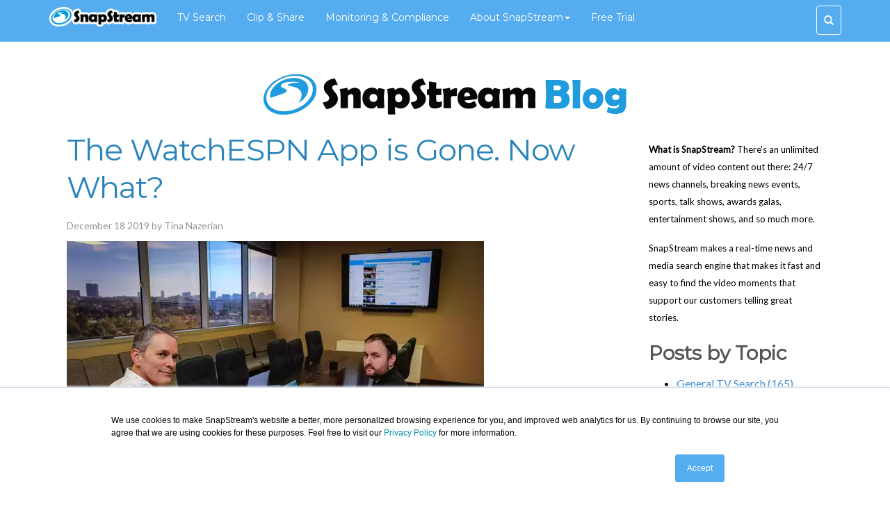

--- FILE ---
content_type: text/html; charset=UTF-8
request_url: https://blog.snapstream.com/topic/watchespn-app
body_size: 11828
content:
<!doctype html><!--[if lt IE 7]> <html class="no-js lt-ie9 lt-ie8 lt-ie7" lang="en-us" > <![endif]--><!--[if IE 7]>    <html class="no-js lt-ie9 lt-ie8" lang="en-us" >        <![endif]--><!--[if IE 8]>    <html class="no-js lt-ie9" lang="en-us" >               <![endif]--><!--[if gt IE 8]><!--><html class="no-js" lang="en-us"><!--<![endif]--><head>
    <meta charset="utf-8">
    <meta http-equiv="X-UA-Compatible" content="IE=edge,chrome=1">
    <meta name="author" content="SnapStream">
    <meta name="description" content="watchespn app | Read our blog to learn how you can use SnapStream to monitor your feeds for regulatory compliance and advertising proof of performance, search TV, stream live video, and create clips from live video and broadcast TV and share them to social media.">
    <meta name="generator" content="HubSpot">
    <title>SnapStream Blog | watchespn app</title>
    <link rel="shortcut icon" href="https://blog.snapstream.com/hubfs/SnapStream_Logo-icon-only.gif">
    
<meta name="viewport" content="width=device-width, initial-scale=1">

    
    <meta property="og:description" content="watchespn app | Read our blog to learn how you can use SnapStream to monitor your feeds for regulatory compliance and advertising proof of performance, search TV, stream live video, and create clips from live video and broadcast TV and share them to social media.">
    <meta property="og:title" content="SnapStream Blog | watchespn app">
    <meta name="twitter:description" content="watchespn app | Read our blog to learn how you can use SnapStream to monitor your feeds for regulatory compliance and advertising proof of performance, search TV, stream live video, and create clips from live video and broadcast TV and share them to social media.">
    <meta name="twitter:title" content="SnapStream Blog | watchespn app">

    

    
    <style>
a.cta_button{-moz-box-sizing:content-box !important;-webkit-box-sizing:content-box !important;box-sizing:content-box !important;vertical-align:middle}.hs-breadcrumb-menu{list-style-type:none;margin:0px 0px 0px 0px;padding:0px 0px 0px 0px}.hs-breadcrumb-menu-item{float:left;padding:10px 0px 10px 10px}.hs-breadcrumb-menu-divider:before{content:'›';padding-left:10px}.hs-featured-image-link{border:0}.hs-featured-image{float:right;margin:0 0 20px 20px;max-width:50%}@media (max-width: 568px){.hs-featured-image{float:none;margin:0;width:100%;max-width:100%}}.hs-screen-reader-text{clip:rect(1px, 1px, 1px, 1px);height:1px;overflow:hidden;position:absolute !important;width:1px}
</style>

<link rel="stylesheet" href="/hs/hsstatic/BlogSocialSharingSupport/static-1.258/bundles/project.css">
    

    
<!--  Added by GoogleAnalytics integration -->
<script>
var _hsp = window._hsp = window._hsp || [];
_hsp.push(['addPrivacyConsentListener', function(consent) { if (consent.allowed || (consent.categories && consent.categories.analytics)) {
  (function(i,s,o,g,r,a,m){i['GoogleAnalyticsObject']=r;i[r]=i[r]||function(){
  (i[r].q=i[r].q||[]).push(arguments)},i[r].l=1*new Date();a=s.createElement(o),
  m=s.getElementsByTagName(o)[0];a.async=1;a.src=g;m.parentNode.insertBefore(a,m)
})(window,document,'script','//www.google-analytics.com/analytics.js','ga');
  ga('create','UA-30069-1','auto');
  ga('send','pageview');
}}]);
</script>

<!-- /Added by GoogleAnalytics integration -->

<!--  Added by GoogleAnalytics4 integration -->
<script>
var _hsp = window._hsp = window._hsp || [];
window.dataLayer = window.dataLayer || [];
function gtag(){dataLayer.push(arguments);}

var useGoogleConsentModeV2 = true;
var waitForUpdateMillis = 1000;


if (!window._hsGoogleConsentRunOnce) {
  window._hsGoogleConsentRunOnce = true;

  gtag('consent', 'default', {
    'ad_storage': 'denied',
    'analytics_storage': 'denied',
    'ad_user_data': 'denied',
    'ad_personalization': 'denied',
    'wait_for_update': waitForUpdateMillis
  });

  if (useGoogleConsentModeV2) {
    _hsp.push(['useGoogleConsentModeV2'])
  } else {
    _hsp.push(['addPrivacyConsentListener', function(consent){
      var hasAnalyticsConsent = consent && (consent.allowed || (consent.categories && consent.categories.analytics));
      var hasAdsConsent = consent && (consent.allowed || (consent.categories && consent.categories.advertisement));

      gtag('consent', 'update', {
        'ad_storage': hasAdsConsent ? 'granted' : 'denied',
        'analytics_storage': hasAnalyticsConsent ? 'granted' : 'denied',
        'ad_user_data': hasAdsConsent ? 'granted' : 'denied',
        'ad_personalization': hasAdsConsent ? 'granted' : 'denied'
      });
    }]);
  }
}

gtag('js', new Date());
gtag('set', 'developer_id.dZTQ1Zm', true);
gtag('config', 'G-RQ1TBRFC2E');
</script>
<script async src="https://www.googletagmanager.com/gtag/js?id=G-RQ1TBRFC2E"></script>

<!-- /Added by GoogleAnalytics4 integration -->


<!-- Google tag (gtag.js) -->
<script async src="https://www.googletagmanager.com/gtag/js?id=G-RQ1TBRFC2E"></script>
<script>
  window.dataLayer = window.dataLayer || [];
  function gtag(){dataLayer.push(arguments);}
  gtag('js', new Date());

  gtag('config', 'G-RQ1TBRFC2E');
</script>

<script>
    
  /*
 * jQuery Reveal Plugin 1.0
 * www.ZURB.com
 * Copyright 2010, ZURB
 * Free to use under the MIT license.
 * http://www.opensource.org/licenses/mit-license.php
*/


(function ($) {
  $('a[data-reveal-id]').live('click', function (event) {
    event.preventDefault();
    var modalLocation = $(this).attr('data-reveal-id');
    $('#' + modalLocation).reveal($(this).data());
  });

  $.fn.reveal = function (options) {
    var defaults = {
      animation: 'fadeAndPop',                // fade, fadeAndPop, none
      animationSpeed: 300,                    // how fast animtions are
      closeOnBackgroundClick: true,           // if you click background will modal close?
      dismissModalClass: 'close-reveal-modal' // the class of a button or element that will close an open modal
    };
    var options = $.extend({}, defaults, options);

    return this.each(function () {
      var modal    = $(this),
        topMeasure = parseInt(modal.css('top')),
        topOffset  = modal.height() + topMeasure,
        locked     = false,
        modalBg    = $('.reveal-modal-bg');

      if (modalBg.length == 0) {
        modalBg = $('<div class="reveal-modal-bg" />').insertAfter(modal);
        modalBg.fadeTo('fast', 0.8);
      }

      function openAnimation() {
        modalBg.unbind('click.modalEvent');
        $('.' + options.dismissModalClass).unbind('click.modalEvent');
        if (!locked) {
          lockModal();
          if (options.animation == "fadeAndPop") {
            modal.css({'top': $(document).scrollTop() - topOffset, 'opacity': 0, 'visibility': 'visible'});
            modalBg.fadeIn(options.animationSpeed / 2);
            modal.delay(options.animationSpeed / 2).animate({
              "top": $(document).scrollTop() + topMeasure + 'px',
              "opacity": 1
            }, options.animationSpeed, unlockModal);
          }
          if (options.animation == "fade") {
            modal.css({'opacity': 0, 'visibility': 'visible', 'top': $(document).scrollTop() + topMeasure});
            modalBg.fadeIn(options.animationSpeed / 2);
            modal.delay(options.animationSpeed / 2).animate({
              "opacity": 1
            }, options.animationSpeed, unlockModal);
          }
          if (options.animation == "none") {
            modal.css({'visibility': 'visible', 'top': $(document).scrollTop() + topMeasure});
            modalBg.css({"display": "block"});
            unlockModal();
          }
        }
        modal.unbind('reveal:open', openAnimation);
      }
      modal.bind('reveal:open', openAnimation);

      function closeAnimation() {
        if (!locked) {
          lockModal();
          if (options.animation == "fadeAndPop") {
            modalBg.delay(options.animationSpeed).fadeOut(options.animationSpeed);
            modal.animate({
              "top":  $(document).scrollTop() - topOffset + 'px',
              "opacity": 0
            }, options.animationSpeed / 2, function () {
              modal.css({'top': topMeasure, 'opacity': 1, 'visibility': 'hidden'});
              unlockModal();
            });
          }
          if (options.animation == "fade") {
            modalBg.delay(options.animationSpeed).fadeOut(options.animationSpeed);
            modal.animate({
              "opacity" : 0
            }, options.animationSpeed, function () {
              modal.css({'opacity': 1, 'visibility': 'hidden', 'top': topMeasure});
              unlockModal();
            });
          }
          if (options.animation == "none") {
            modal.css({'visibility': 'hidden', 'top': topMeasure});
            modalBg.css({'display': 'none'});
          }
        }
        modal.unbind('reveal:close', closeAnimation);
      }
      modal.bind('reveal:close', closeAnimation);
      modal.trigger('reveal:open');

      var closeButton = $('.' + options.dismissModalClass).bind('click.modalEvent', function () {
        modal.trigger('reveal:close');
      });

      if (options.closeOnBackgroundClick) {
        modalBg.css({"cursor": "pointer"});
        modalBg.bind('click.modalEvent', function () {
          modal.trigger('reveal:close');
        });
      }

      $('body').keyup(function (event) {
        if (event.which === 27) { // 27 is the keycode for the Escape key
          modal.trigger('reveal:close');
        }
      });

      function unlockModal() {
        locked = false;
      }

      function lockModal() {
        locked = true;
      }
    });
  };
})(jQuery);  
    
</script>

<meta name="twitter:site" content="@SnapStream">
<meta property="og:url" content="https://blog.snapstream.com/topic/watchespn-app">
<meta property="og:type" content="blog">
<meta name="twitter:card" content="summary">
<link rel="alternate" type="application/rss+xml" href="https://blog.snapstream.com/rss.xml">
<meta name="twitter:domain" content="blog.snapstream.com">
<script src="//platform.linkedin.com/in.js" type="text/javascript">
    lang: en_US
</script>

<meta http-equiv="content-language" content="en-us">
<link rel="stylesheet" href="//7052064.fs1.hubspotusercontent-na1.net/hubfs/7052064/hub_generated/template_assets/DEFAULT_ASSET/1767118704405/template_layout.min.css">


<link rel="stylesheet" href="https://blog.snapstream.com/hubfs/hub_generated/template_assets/1/3542018187/1741264622527/template_SnapStream-Nov2015-style.css">
<link rel="stylesheet" href="https://blog.snapstream.com/hubfs/hub_generated/template_assets/1/3600883127/1741264624302/template_SnapStream-Nov2015-snapstream-style.css">


    <link href="https://blog.snapstream.com/hubfs/foundation.css" rel="stylesheet" type="text/css">
  <link href="https://blog.snapstream.com/hubfs/twentytwenty.css" rel="stylesheet" type="text/css">

 <script src="http://ajax.googleapis.com/ajax/libs/jquery/1.10.1/jquery.min.js"></script>
    <script src="https://blog.snapstream.com/hubfs/jquery.event.move.js"></script>
    <script src="https://blog.snapstream.com/hubfs/jquery.twentytwenty.js"></script>
    <script>
    $(window).load(function(){
      $(".twentytwenty-container[data-orientation!='vertical']").twentytwenty({default_offset_pct: 0.5});
      $(".twentytwenty-container[data-orientation='vertical']").twentytwenty({default_offset_pct: 0.5, orientation: 'vertical'});
    });
    </script>

<link href="//www.snapstream.com/includes/bootstrap/bootstrap.min.css" rel="stylesheet">

    <!-- Google Tag Manager -->
<script>(function(w,d,s,l,i){w[l]=w[l]||[];w[l].push({'gtm.start':
new Date().getTime(),event:'gtm.js'});var f=d.getElementsByTagName(s)[0],
j=d.createElement(s),dl=l!='dataLayer'?'&l='+l:'';j.async=true;j.src=
'https://www.googletagmanager.com/gtm.js?id='+i+dl;f.parentNode.insertBefore(j,f);
})(window,document,'script','dataLayer','GTM-MRBWPVR');</script>
<!-- End Google Tag Manager -->

</head>
<body class="blog   hs-content-id-85736102070 hs-blog-listing hs-blog-id-3494035306" style="">
    <div class="header-container-wrapper">
    <div class="header-container container-fluid">

<div class="row-fluid-wrapper row-depth-1 row-number-1 ">
<div class="row-fluid ">
<div class="span12 widget-span widget-type-cell " style="" data-widget-type="cell" data-x="0" data-w="12">

<div class="row-fluid-wrapper row-depth-1 row-number-2 ">
<div class="row-fluid ">
<div class="span12 widget-span widget-type-cell page-center" style="" data-widget-type="cell" data-x="0" data-w="12">

<div class="row-fluid-wrapper row-depth-1 row-number-3 ">
<div class="row-fluid ">
<div class="span4 widget-span widget-type-rich_text custom-logo" style="" data-widget-type="rich_text" data-x="0" data-w="4">
<div class="cell-wrapper layout-widget-wrapper">
<span id="hs_cos_wrapper_module_1577132611288105" class="hs_cos_wrapper hs_cos_wrapper_widget hs_cos_wrapper_type_rich_text" style="" data-hs-cos-general-type="widget" data-hs-cos-type="rich_text"><a href="https://www.snapstream.com/" rel="noopener" linktext=""><img src="https://blog.snapstream.com/hs-fs/hubfs/Snapstream_Image-Nov-2015/snapstreamCleanLogo.png?width=183&amp;height=34&amp;name=snapstreamCleanLogo.png" alt="Snapstream" title="Snapstream" data-constrained="true" width="183" height="34" srcset="https://blog.snapstream.com/hs-fs/hubfs/Snapstream_Image-Nov-2015/snapstreamCleanLogo.png?width=92&amp;height=17&amp;name=snapstreamCleanLogo.png 92w, https://blog.snapstream.com/hs-fs/hubfs/Snapstream_Image-Nov-2015/snapstreamCleanLogo.png?width=183&amp;height=34&amp;name=snapstreamCleanLogo.png 183w, https://blog.snapstream.com/hs-fs/hubfs/Snapstream_Image-Nov-2015/snapstreamCleanLogo.png?width=275&amp;height=51&amp;name=snapstreamCleanLogo.png 275w, https://blog.snapstream.com/hs-fs/hubfs/Snapstream_Image-Nov-2015/snapstreamCleanLogo.png?width=366&amp;height=68&amp;name=snapstreamCleanLogo.png 366w, https://blog.snapstream.com/hs-fs/hubfs/Snapstream_Image-Nov-2015/snapstreamCleanLogo.png?width=458&amp;height=85&amp;name=snapstreamCleanLogo.png 458w, https://blog.snapstream.com/hs-fs/hubfs/Snapstream_Image-Nov-2015/snapstreamCleanLogo.png?width=549&amp;height=102&amp;name=snapstreamCleanLogo.png 549w" sizes="(max-width: 183px) 100vw, 183px"></a></span>
</div><!--end layout-widget-wrapper -->
</div><!--end widget-span -->
<div class="span6 widget-span widget-type-menu custom-menu-primary" style="" data-widget-type="menu" data-x="4" data-w="6">
<div class="cell-wrapper layout-widget-wrapper">
<span id="hs_cos_wrapper_module_1577132611288106" class="hs_cos_wrapper hs_cos_wrapper_widget hs_cos_wrapper_type_menu" style="" data-hs-cos-general-type="widget" data-hs-cos-type="menu"><div id="hs_menu_wrapper_module_1577132611288106" class="hs-menu-wrapper active-branch flyouts hs-menu-flow-horizontal" role="navigation" data-sitemap-name="Snapstream-SiteMap-Nov-2015" data-menu-id="23708004265" aria-label="Navigation Menu">
 <ul role="menu">
  <li class="hs-menu-item hs-menu-depth-1" role="none"><a href="https://blog.snapstream.com/topic/tv-search" role="menuitem">TV Search</a></li>
  <li class="hs-menu-item hs-menu-depth-1" role="none"><a href="https://blog.snapstream.com/topic/social-tv" role="menuitem">Clip &amp; Share</a></li>
  <li class="hs-menu-item hs-menu-depth-1" role="none"><a href="https://blog.snapstream.com/topic/broadcast-monitoring" role="menuitem">Monitoring &amp; Compliance</a></li>
  <li class="hs-menu-item hs-menu-depth-1 hs-item-has-children" role="none"><a href="https://www.snapstream.com" aria-haspopup="true" aria-expanded="false" role="menuitem">About SnapStream</a>
   <ul role="menu" class="hs-menu-children-wrapper">
    <li class="hs-menu-item hs-menu-depth-2" role="none"><a href="https://www.snapstream.com/about-us" role="menuitem">Who we are</a></li>
    <li class="hs-menu-item hs-menu-depth-2" role="none"><a href="https://blog.snapstream.com/topic/meet-team-snapstream" role="menuitem">Meet Team SnapStream</a></li>
    <li class="hs-menu-item hs-menu-depth-2" role="none"><a href="https://www.snapstream.com/careers" role="menuitem">Careers</a></li>
    <li class="hs-menu-item hs-menu-depth-2" role="none"><a href="https://www.snapstream.com/press" role="menuitem">Press</a></li>
    <li class="hs-menu-item hs-menu-depth-2" role="none"><a href="https://www.snapstream.com/contact-us" role="menuitem">Contact Us</a></li>
   </ul></li>
  <li class="hs-menu-item hs-menu-depth-1" role="none"><a href="https://www.snapstream.com/free-trial" role="menuitem">Free Trial</a></li>
 </ul>
</div></span></div><!--end layout-widget-wrapper -->
</div><!--end widget-span -->
<div class="span2 widget-span widget-type-raw_html custom-contact" style="" data-widget-type="raw_html" data-x="10" data-w="2">
<div class="cell-wrapper layout-widget-wrapper">
<span id="hs_cos_wrapper_module_1577132611288107" class="hs_cos_wrapper hs_cos_wrapper_widget hs_cos_wrapper_type_raw_html" style="" data-hs-cos-general-type="widget" data-hs-cos-type="raw_html"><!--<a href="https://www.snapstream.com/cloud-trial" class="destop">Free Trial</a>
<a href="https://www.snapstream.com/cloud-trial" class="smallscreen">Free Trial</a>--></span>
</div><!--end layout-widget-wrapper -->
</div><!--end widget-span -->
</div><!--end row-->
</div><!--end row-wrapper -->

<div class="row-fluid-wrapper row-depth-1 row-number-4 ">
<div class="row-fluid ">
<div class="span12 widget-span widget-type-cell mobile" style="" data-widget-type="cell" data-x="0" data-w="12">

<div class="row-fluid-wrapper row-depth-1 row-number-5 ">
<div class="row-fluid ">
<div class="span12 widget-span widget-type-raw_html custom-search" style="" data-widget-type="raw_html" data-x="0" data-w="12">
<div class="cell-wrapper layout-widget-wrapper">
<span id="hs_cos_wrapper_module_1577132611288109" class="hs_cos_wrapper hs_cos_wrapper_widget hs_cos_wrapper_type_raw_html" style="" data-hs-cos-general-type="widget" data-hs-cos-type="raw_html"><div class="navbar-right hidden-xs hidden-sm">
<a id="navbarSearchButton" class="btn btn-default navbar-button" data-toggle="modal" href="#searchModal">
<span class="nav-search-button glyphicon glyphicon-search"></span>
</a>
</div></span>
</div><!--end layout-widget-wrapper -->
</div><!--end widget-span -->
</div><!--end row-->
</div><!--end row-wrapper -->

</div><!--end widget-span -->
</div><!--end row-->
</div><!--end row-wrapper -->

<div class="row-fluid-wrapper row-depth-1 row-number-6 ">
<div class="row-fluid ">
<div class="span12 widget-span widget-type-cell custom-menu-primary menu-destop" style="" data-widget-type="cell" data-x="0" data-w="12">

<div class="row-fluid-wrapper row-depth-1 row-number-7 ">
<div class="row-fluid ">
<div class="span12 widget-span widget-type-menu " style="" data-widget-type="menu" data-x="0" data-w="12">
<div class="cell-wrapper layout-widget-wrapper">
<span id="hs_cos_wrapper_module_1577132611288111" class="hs_cos_wrapper hs_cos_wrapper_widget hs_cos_wrapper_type_menu" style="" data-hs-cos-general-type="widget" data-hs-cos-type="menu"><div id="hs_menu_wrapper_module_1577132611288111" class="hs-menu-wrapper active-branch flyouts hs-menu-flow-horizontal" role="navigation" data-sitemap-name="Snapstream-SiteMap-Nov-2015" data-menu-id="23708004265" aria-label="Navigation Menu">
 <ul role="menu">
  <li class="hs-menu-item hs-menu-depth-1" role="none"><a href="https://blog.snapstream.com/topic/tv-search" role="menuitem">TV Search</a></li>
  <li class="hs-menu-item hs-menu-depth-1" role="none"><a href="https://blog.snapstream.com/topic/social-tv" role="menuitem">Clip &amp; Share</a></li>
  <li class="hs-menu-item hs-menu-depth-1" role="none"><a href="https://blog.snapstream.com/topic/broadcast-monitoring" role="menuitem">Monitoring &amp; Compliance</a></li>
  <li class="hs-menu-item hs-menu-depth-1 hs-item-has-children" role="none"><a href="https://www.snapstream.com" aria-haspopup="true" aria-expanded="false" role="menuitem">About SnapStream</a>
   <ul role="menu" class="hs-menu-children-wrapper">
    <li class="hs-menu-item hs-menu-depth-2" role="none"><a href="https://www.snapstream.com/about-us" role="menuitem">Who we are</a></li>
    <li class="hs-menu-item hs-menu-depth-2" role="none"><a href="https://blog.snapstream.com/topic/meet-team-snapstream" role="menuitem">Meet Team SnapStream</a></li>
    <li class="hs-menu-item hs-menu-depth-2" role="none"><a href="https://www.snapstream.com/careers" role="menuitem">Careers</a></li>
    <li class="hs-menu-item hs-menu-depth-2" role="none"><a href="https://www.snapstream.com/press" role="menuitem">Press</a></li>
    <li class="hs-menu-item hs-menu-depth-2" role="none"><a href="https://www.snapstream.com/contact-us" role="menuitem">Contact Us</a></li>
   </ul></li>
  <li class="hs-menu-item hs-menu-depth-1" role="none"><a href="https://www.snapstream.com/free-trial" role="menuitem">Free Trial</a></li>
 </ul>
</div></span></div><!--end layout-widget-wrapper -->
</div><!--end widget-span -->
</div><!--end row-->
</div><!--end row-wrapper -->

<div class="row-fluid-wrapper row-depth-1 row-number-8 ">
<div class="row-fluid ">
<div class="span12 widget-span widget-type-raw_html custom-search" style="" data-widget-type="raw_html" data-x="0" data-w="12">
<div class="cell-wrapper layout-widget-wrapper">
<span id="hs_cos_wrapper_module_1577132611288112" class="hs_cos_wrapper hs_cos_wrapper_widget hs_cos_wrapper_type_raw_html" style="" data-hs-cos-general-type="widget" data-hs-cos-type="raw_html"><div class="navbar-right hidden-xs hidden-sm">
<a id="navbarSearchButton" class="btn btn-default navbar-button" data-toggle="modal" href="#searchModal">
<span class="nav-search-button glyphicon glyphicon-search"><em> Search</em></span>
</a>
</div></span>
</div><!--end layout-widget-wrapper -->
</div><!--end widget-span -->
</div><!--end row-->
</div><!--end row-wrapper -->

</div><!--end widget-span -->
</div><!--end row-->
</div><!--end row-wrapper -->

</div><!--end widget-span -->
</div><!--end row-->
</div><!--end row-wrapper -->

<div class="row-fluid-wrapper row-depth-1 row-number-9 ">
<div class="row-fluid ">
<div class="span12 widget-span widget-type-raw_html " style="" data-widget-type="raw_html" data-x="0" data-w="12">
<div class="cell-wrapper layout-widget-wrapper">
<span id="hs_cos_wrapper_module_1577132611288113" class="hs_cos_wrapper hs_cos_wrapper_widget hs_cos_wrapper_type_raw_html" style="" data-hs-cos-general-type="widget" data-hs-cos-type="raw_html"><div id="searchModal" class="modal fade" role="dialog" aria-labelledby="basicModal" aria-hidden="true" style="color:#000;">
<!--<script>
(function() {
var cx = '017643444788069204610:4gvhea_mvga';
var gcse = document.createElement('script');
gcse.type = 'text/javascript';
gcse.async = true;
gcse.src = (document.location.protocol == 'https:' ? 'https:' : 'http:') +
'//www.google.com/cse/cse.js?cx=' + cx;
var s = document.getElementsByTagName('script')[0];
s.parentNode.insertBefore(gcse, s);
})();
</script>-->
<div class="modal-dialog modal-lg">
<div class="modal-content">
<div class="modal-header">
<button type="button" class="close" data-dismiss="modal" aria-hidden="true">×</button>
<br>
</div>
<div class="modal-body">
<script type="text/javascript" id="bcs_js_snippet" src="https://ui.customsearch.ai/api/ux/render?customConfig=2050944135&amp;market=en-US&amp;safeSearch=Moderate&amp;q=">
</script>
<!--<div class="row-fluid text-center">
<div class="input-group" style="width:100%">
<gcse:searchbox-only resultsUrl="http://www.snapstream.com/search-results" enableAutoComplete="true"></gcse:searchbox-only>
</div>
</div>-->
<!-- Modal-Body -->
</div>
<!-- Modal-Content -->
</div>
</div>
</div></span>
</div><!--end layout-widget-wrapper -->
</div><!--end widget-span -->
</div><!--end row-->
</div><!--end row-wrapper -->

</div><!--end widget-span -->
</div><!--end row-->
</div><!--end row-wrapper -->

    </div><!--end header -->
</div><!--end header wrapper -->

<div class="body-container-wrapper">
    <div class="body-container container-fluid">

<div class="row-fluid-wrapper row-depth-1 row-number-1 ">
<div class="row-fluid ">
<div class="span12 widget-span widget-type-cell custom-section-header" style="" data-widget-type="cell" data-x="0" data-w="12">

<div class="row-fluid-wrapper row-depth-1 row-number-2 ">
<div class="row-fluid ">
<div class="span12 widget-span widget-type-cell page-center" style="" data-widget-type="cell" data-x="0" data-w="12">

<div class="row-fluid-wrapper row-depth-1 row-number-3 ">
<div class="row-fluid ">
<div class="span12 widget-span widget-type-linked_image " style="margin-top: 20px;" data-widget-type="linked_image" data-x="0" data-w="12">
<div class="cell-wrapper layout-widget-wrapper">
<span id="hs_cos_wrapper_module_144662333980224658" class="hs_cos_wrapper hs_cos_wrapper_widget hs_cos_wrapper_type_linked_image" style="" data-hs-cos-general-type="widget" data-hs-cos-type="linked_image"><a href="//blog.snapstream.com/" target="_blank" id="hs-link-module_144662333980224658" rel="noopener" style="border-width:0px;border:0px;"><img src="https://blog.snapstream.com/hs-fs/hubfs/snapstreamBlogLogo.png?width=541&amp;name=snapstreamBlogLogo.png" class="hs-image-widget " style="width:541px;border-width:0px;border:0px;" width="541" alt="SnapStream Blog" title="SnapStream Blog" srcset="https://blog.snapstream.com/hs-fs/hubfs/snapstreamBlogLogo.png?width=271&amp;name=snapstreamBlogLogo.png 271w, https://blog.snapstream.com/hs-fs/hubfs/snapstreamBlogLogo.png?width=541&amp;name=snapstreamBlogLogo.png 541w, https://blog.snapstream.com/hs-fs/hubfs/snapstreamBlogLogo.png?width=812&amp;name=snapstreamBlogLogo.png 812w, https://blog.snapstream.com/hs-fs/hubfs/snapstreamBlogLogo.png?width=1082&amp;name=snapstreamBlogLogo.png 1082w, https://blog.snapstream.com/hs-fs/hubfs/snapstreamBlogLogo.png?width=1353&amp;name=snapstreamBlogLogo.png 1353w, https://blog.snapstream.com/hs-fs/hubfs/snapstreamBlogLogo.png?width=1623&amp;name=snapstreamBlogLogo.png 1623w" sizes="(max-width: 541px) 100vw, 541px"></a></span></div><!--end layout-widget-wrapper -->
</div><!--end widget-span -->
</div><!--end row-->
</div><!--end row-wrapper -->

<div class="row-fluid-wrapper row-depth-1 row-number-4 ">
<div class="row-fluid ">
<div class="span12 widget-span widget-type-raw_jinja hs-blog-header" style="" data-widget-type="raw_jinja" data-x="0" data-w="12">
</div><!--end widget-span -->

</div><!--end row-->
</div><!--end row-wrapper -->

</div><!--end widget-span -->
</div><!--end row-->
</div><!--end row-wrapper -->

</div><!--end widget-span -->
</div><!--end row-->
</div><!--end row-wrapper -->

<div class="row-fluid-wrapper row-depth-1 row-number-5 ">
<div class="row-fluid ">
<div class="span12 widget-span widget-type-cell page-center content-wrapper" style="" data-widget-type="cell" data-x="0" data-w="12">

<div class="row-fluid-wrapper row-depth-1 row-number-6 ">
<div class="row-fluid ">
<div class="span12 widget-span widget-type-cell blog-content" style="" data-widget-type="cell" data-x="0" data-w="12">

<div class="row-fluid-wrapper row-depth-1 row-number-7 ">
<div class="row-fluid ">
<div class="span9 widget-span widget-type-cell " style="" data-widget-type="cell" data-x="0" data-w="9">

<div class="row-fluid-wrapper row-depth-1 row-number-8 ">
<div class="row-fluid ">
<div class="span12 widget-span widget-type-cell " style="" data-widget-type="cell" data-x="0" data-w="12">

<div class="row-fluid-wrapper row-depth-2 row-number-1 ">
<div class="row-fluid ">
<div class="span12 widget-span widget-type-cell " style="" data-widget-type="cell" data-x="0" data-w="12">

<div class="row-fluid-wrapper row-depth-2 row-number-2 ">
<div class="row-fluid ">
<div class="span12 widget-span widget-type-blog_content " style="" data-widget-type="blog_content" data-x="0" data-w="12">
<div class="blog-section">
    <div class="blog-listing-wrapper cell-wrapper">
        
        <div class="post-listing">
            
            
                <div class="post-item">
                    
                        <div class="post-header">
                            <h2><a href="https://blog.snapstream.com/the-watch-espn-app-is-gone-now-what">The WatchESPN App is Gone. Now What?</a></h2>
                            <div id="hubspot-author_data" class="hubspot-editable" data-hubspot-form-id="author_data" data-hubspot-name="Blog Author">
                                <span class="date">
                                December
                                18
                                2019
                                </span>
                                by
                                    Tina Nazerian
                                
                            </div>
                           
                        </div>
                        <div class="post-body clearfix">
                            <!--post summary-->
                    
                    
    <div class="hs-featured-image-wrapper">
            <a href="https://blog.snapstream.com/the-watch-espn-app-is-gone-now-what" title="" class="hs-featured-image-link">
            <img src="https://blog.snapstream.com/hubfs/Developers.webp" class="hs-featured-image">
            </a>
    </div>

                            
                            <p style="text-align: center; line-height: 1.5;">&nbsp; &nbsp; &nbsp; &nbsp; &nbsp; &nbsp; &nbsp; &nbsp;.&nbsp; &nbsp; &nbsp; &nbsp; &nbsp; &nbsp; &nbsp; &nbsp; &nbsp; &nbsp; &nbsp; &nbsp; &nbsp; &nbsp; &nbsp; &nbsp; &nbsp; &nbsp; &nbsp; &nbsp; &nbsp; &nbsp; &nbsp; &nbsp;</p>
                        </div>
                            
                     <span id="hs_cos_wrapper_blog_social_sharing" class="hs_cos_wrapper hs_cos_wrapper_widget hs_cos_wrapper_type_blog_social_sharing" style="" data-hs-cos-general-type="widget" data-hs-cos-type="blog_social_sharing">
<div class="hs-blog-social-share">
    <ul class="hs-blog-social-share-list">
        
        <li class="hs-blog-social-share-item hs-blog-social-share-item-twitter">
            <!-- Twitter social share -->
            <a href="https://twitter.com/share" class="twitter-share-button" data-lang="en" data-url="https://blog.snapstream.com/the-watch-espn-app-is-gone-now-what" data-size="medium" data-text="The WatchESPN App is Gone. Now What?">Tweet</a>
        </li>
        

        
        <li class="hs-blog-social-share-item hs-blog-social-share-item-linkedin">
            <!-- LinkedIn social share -->
            <script type="IN/Share" data-url="https://blog.snapstream.com/the-watch-espn-app-is-gone-now-what" data-showzero="true" data-counter="right"></script>
        </li>
        

        
        <li class="hs-blog-social-share-item hs-blog-social-share-item-facebook">
            <!-- Facebook share -->
            <div class="fb-share-button" data-href="https://blog.snapstream.com/the-watch-espn-app-is-gone-now-what" data-layout="button_count"></div>
        </li>
        
    </ul>
 </div>

</span>
                     <div class="custom_listing_comments">
                        
                        
                                
                        
                        <a href="https://blog.snapstream.com/the-watch-espn-app-is-gone-now-what#comments-listing">0 Comments »</a>
                    </div>
                        
                    
                </div>
            
        </div> 

        
            <div class="blog-pagination">
                
                   
                
            </div>
        
        
    </div>
</div></div>

    </div><!--end row-->
</div><!--end row-wrapper -->

</div><!--end widget-span -->
</div><!--end row-->
</div><!--end row-wrapper -->

</div><!--end widget-span -->
</div><!--end row-->
</div><!--end row-wrapper -->

</div><!--end widget-span -->
<div class="span3 widget-span widget-type-cell " style="" data-widget-type="cell" data-x="9" data-w="3">

<div class="row-fluid-wrapper row-depth-1 row-number-1 ">
<div class="row-fluid ">
<div class="span12 widget-span widget-type-custom_widget " style="" data-widget-type="custom_widget" data-x="0" data-w="12">
<div id="hs_cos_wrapper_module_156893221757181" class="hs_cos_wrapper hs_cos_wrapper_widget hs_cos_wrapper_type_module widget-type-rich_text" style="" data-hs-cos-general-type="widget" data-hs-cos-type="module"><span id="hs_cos_wrapper_module_156893221757181_" class="hs_cos_wrapper hs_cos_wrapper_widget hs_cos_wrapper_type_rich_text" style="" data-hs-cos-general-type="widget" data-hs-cos-type="rich_text"><p><span style="font-size: 13px;"><strong>What is SnapStream?</strong> There's an unlimited amount of video content out there: 24/7 news channels, breaking news events, sports, talk shows, awards galas, entertainment shows, and so much more.</span></p>
<p><span style="font-size: 13px;">SnapStream makes a real-time news and media search engine that makes it fast and easy to find the video moments that support our customers telling great stories.</span></p></span></div>

</div><!--end widget-span -->
</div><!--end row-->
</div><!--end row-wrapper -->

<div class="row-fluid-wrapper row-depth-1 row-number-2 ">
<div class="row-fluid ">
<div class="span12 widget-span widget-type-raw_html " style="" data-widget-type="raw_html" data-x="0" data-w="12">
<div class="cell-wrapper layout-widget-wrapper">
<span id="hs_cos_wrapper_module_1509738280257220" class="hs_cos_wrapper hs_cos_wrapper_widget hs_cos_wrapper_type_raw_html" style="" data-hs-cos-general-type="widget" data-hs-cos-type="raw_html"><!--[if lte IE 8]>
<script charset="utf-8" type="text/javascript" src="//js.hsforms.net/forms/v2-legacy.js"></script>
<![endif]-->
<script charset="utf-8" type="text/javascript" src="//js.hsforms.net/forms/v2.js"></script>
<script>
hbspt.forms.create({ 
portalId: '1754575',
formId: 'aad8c9d0-91d6-43e6-9636-1f4b56e6ff9f'
});
</script></span>
</div><!--end layout-widget-wrapper -->
</div><!--end widget-span -->
</div><!--end row-->
</div><!--end row-wrapper -->

<div class="row-fluid-wrapper row-depth-1 row-number-3 ">
<div class="row-fluid ">
<div class="span12 widget-span widget-type-post_filter " style="" data-widget-type="post_filter" data-x="0" data-w="12">
<div class="cell-wrapper layout-widget-wrapper">
<span id="hs_cos_wrapper_module_14468246206563042" class="hs_cos_wrapper hs_cos_wrapper_widget hs_cos_wrapper_type_post_filter" style="" data-hs-cos-general-type="widget" data-hs-cos-type="post_filter"><div class="block">
  <h3>Posts by Topic</h3>
  <div class="widget-module">
    <ul>
      
        <li>
          <a href="https://blog.snapstream.com/topic/general">General TV Search <span class="filter-link-count" dir="ltr">(165)</span></a>
        </li>
      
        <li>
          <a href="https://blog.snapstream.com/topic/technology-development">Technology Development <span class="filter-link-count" dir="ltr">(28)</span></a>
        </li>
      
        <li>
          <a href="https://blog.snapstream.com/topic/support-corner">Support Corner <span class="filter-link-count" dir="ltr">(26)</span></a>
        </li>
      
        <li>
          <a href="https://blog.snapstream.com/topic/television-and-film-production">Television and Film Production <span class="filter-link-count" dir="ltr">(26)</span></a>
        </li>
      
        <li>
          <a href="https://blog.snapstream.com/topic/social-tv">Social TV <span class="filter-link-count" dir="ltr">(24)</span></a>
        </li>
      
        <li style="display:none;">
          <a href="https://blog.snapstream.com/topic/broadcast-monitoring">Broadcast Monitoring <span class="filter-link-count" dir="ltr">(23)</span></a>
        </li>
      
        <li style="display:none;">
          <a href="https://blog.snapstream.com/topic/tv-trends">TV Trends <span class="filter-link-count" dir="ltr">(23)</span></a>
        </li>
      
        <li style="display:none;">
          <a href="https://blog.snapstream.com/topic/tradeshows">Tradeshows <span class="filter-link-count" dir="ltr">(23)</span></a>
        </li>
      
        <li style="display:none;">
          <a href="https://blog.snapstream.com/topic/news">news <span class="filter-link-count" dir="ltr">(23)</span></a>
        </li>
      
        <li style="display:none;">
          <a href="https://blog.snapstream.com/topic/government">Government <span class="filter-link-count" dir="ltr">(19)</span></a>
        </li>
      
        <li style="display:none;">
          <a href="https://blog.snapstream.com/topic/release">Release <span class="filter-link-count" dir="ltr">(19)</span></a>
        </li>
      
        <li style="display:none;">
          <a href="https://blog.snapstream.com/topic/fun">Fun <span class="filter-link-count" dir="ltr">(16)</span></a>
        </li>
      
        <li style="display:none;">
          <a href="https://blog.snapstream.com/topic/journalism">Journalism <span class="filter-link-count" dir="ltr">(16)</span></a>
        </li>
      
        <li style="display:none;">
          <a href="https://blog.snapstream.com/topic/politics">Politics <span class="filter-link-count" dir="ltr">(16)</span></a>
        </li>
      
        <li style="display:none;">
          <a href="https://blog.snapstream.com/topic/tv-search">TV search <span class="filter-link-count" dir="ltr">(16)</span></a>
        </li>
      
        <li style="display:none;">
          <a href="https://blog.snapstream.com/topic/education">Education <span class="filter-link-count" dir="ltr">(14)</span></a>
        </li>
      
        <li style="display:none;">
          <a href="https://blog.snapstream.com/topic/newsmedia">Newsmedia <span class="filter-link-count" dir="ltr">(13)</span></a>
        </li>
      
        <li style="display:none;">
          <a href="https://blog.snapstream.com/topic/new-product">new product <span class="filter-link-count" dir="ltr">(13)</span></a>
        </li>
      
        <li style="display:none;">
          <a href="https://blog.snapstream.com/topic/updates">updates <span class="filter-link-count" dir="ltr">(13)</span></a>
        </li>
      
        <li style="display:none;">
          <a href="https://blog.snapstream.com/topic/entertainment">Entertainment <span class="filter-link-count" dir="ltr">(11)</span></a>
        </li>
      
        <li style="display:none;">
          <a href="https://blog.snapstream.com/topic/video-clips">Video Clips <span class="filter-link-count" dir="ltr">(10)</span></a>
        </li>
      
        <li style="display:none;">
          <a href="https://blog.snapstream.com/topic/broadcast-compliance">broadcast compliance <span class="filter-link-count" dir="ltr">(10)</span></a>
        </li>
      
        <li style="display:none;">
          <a href="https://blog.snapstream.com/topic/broadcast-monitoring-and-compliance">broadcast monitoring and compliance <span class="filter-link-count" dir="ltr">(10)</span></a>
        </li>
      
        <li style="display:none;">
          <a href="https://blog.snapstream.com/topic/social-engagement">social engagement <span class="filter-link-count" dir="ltr">(10)</span></a>
        </li>
      
        <li style="display:none;">
          <a href="https://blog.snapstream.com/topic/twitter-tv-clips">Twitter TV clips <span class="filter-link-count" dir="ltr">(8)</span></a>
        </li>
      
        <li style="display:none;">
          <a href="https://blog.snapstream.com/topic/local-tv-stations">Local TV stations <span class="filter-link-count" dir="ltr">(7)</span></a>
        </li>
      
        <li style="display:none;">
          <a href="https://blog.snapstream.com/topic/tv-monitoringpr">TV Monitoring/PR <span class="filter-link-count" dir="ltr">(7)</span></a>
        </li>
      
        <li style="display:none;">
          <a href="https://blog.snapstream.com/topic/meet-team-snapstream">Meet Team SnapStream <span class="filter-link-count" dir="ltr">(6)</span></a>
        </li>
      
        <li style="display:none;">
          <a href="https://blog.snapstream.com/topic/snapstream-news">SnapStream News <span class="filter-link-count" dir="ltr">(6)</span></a>
        </li>
      
        <li style="display:none;">
          <a href="https://blog.snapstream.com/topic/social-in-sports">Social in Sports <span class="filter-link-count" dir="ltr">(6)</span></a>
        </li>
      
        <li style="display:none;">
          <a href="https://blog.snapstream.com/topic/social-sharing">social sharing <span class="filter-link-count" dir="ltr">(6)</span></a>
        </li>
      
        <li style="display:none;">
          <a href="https://blog.snapstream.com/topic/livecut">livecut <span class="filter-link-count" dir="ltr">(5)</span></a>
        </li>
      
        <li style="display:none;">
          <a href="https://blog.snapstream.com/topic/city-government">City Government <span class="filter-link-count" dir="ltr">(4)</span></a>
        </li>
      
        <li style="display:none;">
          <a href="https://blog.snapstream.com/topic/international">International <span class="filter-link-count" dir="ltr">(4)</span></a>
        </li>
      
        <li style="display:none;">
          <a href="https://blog.snapstream.com/topic/sports">Sports <span class="filter-link-count" dir="ltr">(4)</span></a>
        </li>
      
        <li style="display:none;">
          <a href="https://blog.snapstream.com/topic/media-monitoring">media monitoring <span class="filter-link-count" dir="ltr">(4)</span></a>
        </li>
      
        <li style="display:none;">
          <a href="https://blog.snapstream.com/topic/snappytv">snappytv <span class="filter-link-count" dir="ltr">(4)</span></a>
        </li>
      
        <li style="display:none;">
          <a href="https://blog.snapstream.com/topic/thought-leadership">thought leadership <span class="filter-link-count" dir="ltr">(4)</span></a>
        </li>
      
        <li style="display:none;">
          <a href="https://blog.snapstream.com/topic/addressable-advertising">Addressable Advertising <span class="filter-link-count" dir="ltr">(3)</span></a>
        </li>
      
        <li style="display:none;">
          <a href="https://blog.snapstream.com/topic/calm-act">CALM Act <span class="filter-link-count" dir="ltr">(3)</span></a>
        </li>
      
        <li style="display:none;">
          <a href="https://blog.snapstream.com/topic/case-study">Case Study <span class="filter-link-count" dir="ltr">(3)</span></a>
        </li>
      
        <li style="display:none;">
          <a href="https://blog.snapstream.com/topic/context">Context <span class="filter-link-count" dir="ltr">(3)</span></a>
        </li>
      
        <li style="display:none;">
          <a href="https://blog.snapstream.com/topic/facebook-tv-clips">Facebook TV clips <span class="filter-link-count" dir="ltr">(3)</span></a>
        </li>
      
        <li style="display:none;">
          <a href="https://blog.snapstream.com/topic/lkfs">LKFS <span class="filter-link-count" dir="ltr">(3)</span></a>
        </li>
      
        <li style="display:none;">
          <a href="https://blog.snapstream.com/topic/resources">Resources <span class="filter-link-count" dir="ltr">(3)</span></a>
        </li>
      
        <li style="display:none;">
          <a href="https://blog.snapstream.com/topic/snapstream-cloud">SnapStream Cloud <span class="filter-link-count" dir="ltr">(3)</span></a>
        </li>
      
        <li style="display:none;">
          <a href="https://blog.snapstream.com/topic/snapstream-enterprise">SnapStream Enterprise <span class="filter-link-count" dir="ltr">(3)</span></a>
        </li>
      
        <li style="display:none;">
          <a href="https://blog.snapstream.com/topic/streams">Streams <span class="filter-link-count" dir="ltr">(3)</span></a>
        </li>
      
        <li style="display:none;">
          <a href="https://blog.snapstream.com/topic/tv-closed-captioning-search">TV closed-captioning search <span class="filter-link-count" dir="ltr">(3)</span></a>
        </li>
      
        <li style="display:none;">
          <a href="https://blog.snapstream.com/topic/avoidance">avoidance <span class="filter-link-count" dir="ltr">(3)</span></a>
        </li>
      
        <li style="display:none;">
          <a href="https://blog.snapstream.com/topic/clipping">clipping <span class="filter-link-count" dir="ltr">(3)</span></a>
        </li>
      
        <li style="display:none;">
          <a href="https://blog.snapstream.com/topic/ditigal">ditigal <span class="filter-link-count" dir="ltr">(3)</span></a>
        </li>
      
        <li style="display:none;">
          <a href="https://blog.snapstream.com/topic/loudness-compliance">loudness compliance <span class="filter-link-count" dir="ltr">(3)</span></a>
        </li>
      
        <li style="display:none;">
          <a href="https://blog.snapstream.com/topic/misinformation">misinformation <span class="filter-link-count" dir="ltr">(3)</span></a>
        </li>
      
        <li style="display:none;">
          <a href="https://blog.snapstream.com/topic/snappytv-alternative">snappytv alternative <span class="filter-link-count" dir="ltr">(3)</span></a>
        </li>
      
        <li style="display:none;">
          <a href="https://blog.snapstream.com/topic/snappytv-replacement">snappytv replacement <span class="filter-link-count" dir="ltr">(3)</span></a>
        </li>
      
        <li style="display:none;">
          <a href="https://blog.snapstream.com/topic/television-monitoring">television monitoring <span class="filter-link-count" dir="ltr">(3)</span></a>
        </li>
      
        <li style="display:none;">
          <a href="https://blog.snapstream.com/topic/8-3">8.3 <span class="filter-link-count" dir="ltr">(2)</span></a>
        </li>
      
        <li style="display:none;">
          <a href="https://blog.snapstream.com/topic/8-5">8.5 <span class="filter-link-count" dir="ltr">(2)</span></a>
        </li>
      
        <li style="display:none;">
          <a href="https://blog.snapstream.com/topic/advertising">Advertising <span class="filter-link-count" dir="ltr">(2)</span></a>
        </li>
      
        <li style="display:none;">
          <a href="https://blog.snapstream.com/topic/how-to">How-to <span class="filter-link-count" dir="ltr">(2)</span></a>
        </li>
      
        <li style="display:none;">
          <a href="https://blog.snapstream.com/topic/influencers">Influencers <span class="filter-link-count" dir="ltr">(2)</span></a>
        </li>
      
        <li style="display:none;">
          <a href="https://blog.snapstream.com/topic/jschool">Jschool <span class="filter-link-count" dir="ltr">(2)</span></a>
        </li>
      
        <li style="display:none;">
          <a href="https://blog.snapstream.com/topic/news-satire">News Satire <span class="filter-link-count" dir="ltr">(2)</span></a>
        </li>
      
        <li style="display:none;">
          <a href="https://blog.snapstream.com/topic/pew-research">Pew Research <span class="filter-link-count" dir="ltr">(2)</span></a>
        </li>
      
        <li style="display:none;">
          <a href="https://blog.snapstream.com/topic/radio-production">Radio Production <span class="filter-link-count" dir="ltr">(2)</span></a>
        </li>
      
        <li style="display:none;">
          <a href="https://blog.snapstream.com/topic/snapstream">SnapStream <span class="filter-link-count" dir="ltr">(2)</span></a>
        </li>
      
        <li style="display:none;">
          <a href="https://blog.snapstream.com/topic/snapstream-advanced">SnapStream Advanced <span class="filter-link-count" dir="ltr">(2)</span></a>
        </li>
      
        <li style="display:none;">
          <a href="https://blog.snapstream.com/topic/the-colbert-report">The Colbert Report <span class="filter-link-count" dir="ltr">(2)</span></a>
        </li>
      
        <li style="display:none;">
          <a href="https://blog.snapstream.com/topic/the-daily-show-with-jon-stewart">The Daily Show with Jon Stewart <span class="filter-link-count" dir="ltr">(2)</span></a>
        </li>
      
        <li style="display:none;">
          <a href="https://blog.snapstream.com/topic/training">Training <span class="filter-link-count" dir="ltr">(2)</span></a>
        </li>
      
        <li style="display:none;">
          <a href="https://blog.snapstream.com/topic/blog-post">blog post <span class="filter-link-count" dir="ltr">(2)</span></a>
        </li>
      
        <li style="display:none;">
          <a href="https://blog.snapstream.com/topic/covid">covid <span class="filter-link-count" dir="ltr">(2)</span></a>
        </li>
      
        <li style="display:none;">
          <a href="https://blog.snapstream.com/topic/covid-19">covid-19 <span class="filter-link-count" dir="ltr">(2)</span></a>
        </li>
      
        <li style="display:none;">
          <a href="https://blog.snapstream.com/topic/election">election <span class="filter-link-count" dir="ltr">(2)</span></a>
        </li>
      
        <li style="display:none;">
          <a href="https://blog.snapstream.com/topic/live-clipping">live clipping <span class="filter-link-count" dir="ltr">(2)</span></a>
        </li>
      
        <li style="display:none;">
          <a href="https://blog.snapstream.com/topic/live-video">live video <span class="filter-link-count" dir="ltr">(2)</span></a>
        </li>
      
        <li style="display:none;">
          <a href="https://blog.snapstream.com/topic/loudness-monitoring">loudness monitoring <span class="filter-link-count" dir="ltr">(2)</span></a>
        </li>
      
        <li style="display:none;">
          <a href="https://blog.snapstream.com/topic/media-technology">media technology <span class="filter-link-count" dir="ltr">(2)</span></a>
        </li>
      
        <li style="display:none;">
          <a href="https://blog.snapstream.com/topic/trust">trust <span class="filter-link-count" dir="ltr">(2)</span></a>
        </li>
      
        <li style="display:none;">
          <a href="https://blog.snapstream.com/topic/veracity">veracity <span class="filter-link-count" dir="ltr">(2)</span></a>
        </li>
      
        <li style="display:none;">
          <a href="https://blog.snapstream.com/topic/8-1">8.1 <span class="filter-link-count" dir="ltr">(1)</span></a>
        </li>
      
        <li style="display:none;">
          <a href="https://blog.snapstream.com/topic/8-2">8.2 <span class="filter-link-count" dir="ltr">(1)</span></a>
        </li>
      
        <li style="display:none;">
          <a href="https://blog.snapstream.com/topic/9-1">9.1 <span class="filter-link-count" dir="ltr">(1)</span></a>
        </li>
      
        <li style="display:none;">
          <a href="https://blog.snapstream.com/topic/9-2">9.2 <span class="filter-link-count" dir="ltr">(1)</span></a>
        </li>
      
        <li style="display:none;">
          <a href="https://blog.snapstream.com/topic/9-3">9.3 <span class="filter-link-count" dir="ltr">(1)</span></a>
        </li>
      
        <li style="display:none;">
          <a href="https://blog.snapstream.com/topic/9-4">9.4 <span class="filter-link-count" dir="ltr">(1)</span></a>
        </li>
      
        <li style="display:none;">
          <a href="https://blog.snapstream.com/topic/aejmc">AEJMC <span class="filter-link-count" dir="ltr">(1)</span></a>
        </li>
      
        <li style="display:none;">
          <a href="https://blog.snapstream.com/topic/barack-obama">Barack Obama <span class="filter-link-count" dir="ltr">(1)</span></a>
        </li>
      
        <li style="display:none;">
          <a href="https://blog.snapstream.com/topic/bloomberg-tv">Bloomberg TV <span class="filter-link-count" dir="ltr">(1)</span></a>
        </li>
      
        <li style="display:none;">
          <a href="https://blog.snapstream.com/topic/fake-news">Fake News <span class="filter-link-count" dir="ltr">(1)</span></a>
        </li>
      
        <li style="display:none;">
          <a href="https://blog.snapstream.com/topic/h-264">H.264 <span class="filter-link-count" dir="ltr">(1)</span></a>
        </li>
      
        <li style="display:none;">
          <a href="https://blog.snapstream.com/topic/hls">HLS <span class="filter-link-count" dir="ltr">(1)</span></a>
        </li>
      
        <li style="display:none;">
          <a href="https://blog.snapstream.com/topic/hockey">Hockey <span class="filter-link-count" dir="ltr">(1)</span></a>
        </li>
      
        <li style="display:none;">
          <a href="https://blog.snapstream.com/topic/holiday">Holiday <span class="filter-link-count" dir="ltr">(1)</span></a>
        </li>
      
        <li style="display:none;">
          <a href="https://blog.snapstream.com/topic/houston-tech">Houston tech <span class="filter-link-count" dir="ltr">(1)</span></a>
        </li>
      
        <li style="display:none;">
          <a href="https://blog.snapstream.com/topic/iste">ISTE <span class="filter-link-count" dir="ltr">(1)</span></a>
        </li>
      
        <li style="display:none;">
          <a href="https://blog.snapstream.com/topic/infotainment">Infotainment <span class="filter-link-count" dir="ltr">(1)</span></a>
        </li>
      
        <li style="display:none;">
          <a href="https://blog.snapstream.com/topic/international-news-satire-tv-shows">International News Satire TV Shows <span class="filter-link-count" dir="ltr">(1)</span></a>
        </li>
      
        <li style="display:none;">
          <a href="https://blog.snapstream.com/topic/lebron-james">Lebron James <span class="filter-link-count" dir="ltr">(1)</span></a>
        </li>
      
        <li style="display:none;">
          <a href="https://blog.snapstream.com/topic/libary">Libary <span class="filter-link-count" dir="ltr">(1)</span></a>
        </li>
      
        <li style="display:none;">
          <a href="https://blog.snapstream.com/topic/local-tv-news">Local TV News <span class="filter-link-count" dir="ltr">(1)</span></a>
        </li>
      
        <li style="display:none;">
          <a href="https://blog.snapstream.com/topic/mvpd">MVPD <span class="filter-link-count" dir="ltr">(1)</span></a>
        </li>
      
        <li style="display:none;">
          <a href="https://blog.snapstream.com/topic/mvpds">MVPDs <span class="filter-link-count" dir="ltr">(1)</span></a>
        </li>
      
        <li style="display:none;">
          <a href="https://blog.snapstream.com/topic/market-makers">Market Makers <span class="filter-link-count" dir="ltr">(1)</span></a>
        </li>
      
        <li style="display:none;">
          <a href="https://blog.snapstream.com/topic/merging">Merging <span class="filter-link-count" dir="ltr">(1)</span></a>
        </li>
      
        <li style="display:none;">
          <a href="https://blog.snapstream.com/topic/multi-viewer">Multi-viewer <span class="filter-link-count" dir="ltr">(1)</span></a>
        </li>
      
        <li style="display:none;">
          <a href="https://blog.snapstream.com/topic/nhl">NHL <span class="filter-link-count" dir="ltr">(1)</span></a>
        </li>
      
        <li style="display:none;">
          <a href="https://blog.snapstream.com/topic/nancy-jennings">Nancy Jennings <span class="filter-link-count" dir="ltr">(1)</span></a>
        </li>
      
        <li style="display:none;">
          <a href="https://blog.snapstream.com/topic/news-satire-tv-shows-in-other-countries">News Satire TV Shows in Other Countries <span class="filter-link-count" dir="ltr">(1)</span></a>
        </li>
      
        <li style="display:none;">
          <a href="https://blog.snapstream.com/topic/ona21">ONA21 <span class="filter-link-count" dir="ltr">(1)</span></a>
        </li>
      
        <li style="display:none;">
          <a href="https://blog.snapstream.com/topic/pio">PIO <span class="filter-link-count" dir="ltr">(1)</span></a>
        </li>
      
        <li style="display:none;">
          <a href="https://blog.snapstream.com/topic/playlists">Playlists <span class="filter-link-count" dir="ltr">(1)</span></a>
        </li>
      
        <li style="display:none;">
          <a href="https://blog.snapstream.com/topic/quality-assurance">Quality Assurance <span class="filter-link-count" dir="ltr">(1)</span></a>
        </li>
      
        <li style="display:none;">
          <a href="https://blog.snapstream.com/topic/rtmp">RTMP <span class="filter-link-count" dir="ltr">(1)</span></a>
        </li>
      
        <li style="display:none;">
          <a href="https://blog.snapstream.com/topic/reviewing-clips">Reviewing Clips <span class="filter-link-count" dir="ltr">(1)</span></a>
        </li>
      
        <li style="display:none;">
          <a href="https://blog.snapstream.com/topic/stb">STB <span class="filter-link-count" dir="ltr">(1)</span></a>
        </li>
      
        <li style="display:none;">
          <a href="https://blog.snapstream.com/topic/satirical-tv-shows">Satirical TV Shows <span class="filter-link-count" dir="ltr">(1)</span></a>
        </li>
      
        <li style="display:none;">
          <a href="https://blog.snapstream.com/topic/snapstream-9-3">SnapStream 9.3 <span class="filter-link-count" dir="ltr">(1)</span></a>
        </li>
      
        <li style="display:none;">
          <a href="https://blog.snapstream.com/topic/snapstream-9-4">SnapStream 9.4 <span class="filter-link-count" dir="ltr">(1)</span></a>
        </li>
      
        <li style="display:none;">
          <a href="https://blog.snapstream.com/topic/snapstream-9-5">SnapStream 9.5 <span class="filter-link-count" dir="ltr">(1)</span></a>
        </li>
      
        <li style="display:none;">
          <a href="https://blog.snapstream.com/topic/snapstream-interview">SnapStream Interview <span class="filter-link-count" dir="ltr">(1)</span></a>
        </li>
      
        <li style="display:none;">
          <a href="https://blog.snapstream.com/topic/snapstream-server">SnapStream Server <span class="filter-link-count" dir="ltr">(1)</span></a>
        </li>
      
        <li style="display:none;">
          <a href="https://blog.snapstream.com/topic/st-louis-blues">St. Louis Blues <span class="filter-link-count" dir="ltr">(1)</span></a>
        </li>
      
        <li style="display:none;">
          <a href="https://blog.snapstream.com/topic/summer-news">Summer News <span class="filter-link-count" dir="ltr">(1)</span></a>
        </li>
      
        <li style="display:none;">
          <a href="https://blog.snapstream.com/topic/super-bowl-commercials">Super Bowl Commercials <span class="filter-link-count" dir="ltr">(1)</span></a>
        </li>
      
        <li style="display:none;">
          <a href="https://blog.snapstream.com/topic/switch-and-save">Switch and Save <span class="filter-link-count" dir="ltr">(1)</span></a>
        </li>
      
        <li style="display:none;">
          <a href="https://blog.snapstream.com/topic/uploading">Uploading <span class="filter-link-count" dir="ltr">(1)</span></a>
        </li>
      
        <li style="display:none;">
          <a href="https://blog.snapstream.com/topic/volicon">Volicon <span class="filter-link-count" dir="ltr">(1)</span></a>
        </li>
      
        <li style="display:none;">
          <a href="https://blog.snapstream.com/topic/webplayer">Webplayer <span class="filter-link-count" dir="ltr">(1)</span></a>
        </li>
      
        <li style="display:none;">
          <a href="https://blog.snapstream.com/topic/world-cup">World Cup <span class="filter-link-count" dir="ltr">(1)</span></a>
        </li>
      
        <li style="display:none;">
          <a href="https://blog.snapstream.com/topic/zoom">Zoom <span class="filter-link-count" dir="ltr">(1)</span></a>
        </li>
      
        <li style="display:none;">
          <a href="https://blog.snapstream.com/topic/accessibility-in-broadcast">accessibility in broadcast <span class="filter-link-count" dir="ltr">(1)</span></a>
        </li>
      
        <li style="display:none;">
          <a href="https://blog.snapstream.com/topic/blogging">blogging <span class="filter-link-count" dir="ltr">(1)</span></a>
        </li>
      
        <li style="display:none;">
          <a href="https://blog.snapstream.com/topic/broadcast-accessibility">broadcast accessibility <span class="filter-link-count" dir="ltr">(1)</span></a>
        </li>
      
        <li style="display:none;">
          <a href="https://blog.snapstream.com/topic/broadcast-tv-accessibility">broadcast tv accessibility <span class="filter-link-count" dir="ltr">(1)</span></a>
        </li>
      
        <li style="display:none;">
          <a href="https://blog.snapstream.com/topic/cable-networks">cable networks <span class="filter-link-count" dir="ltr">(1)</span></a>
        </li>
      
        <li style="display:none;">
          <a href="https://blog.snapstream.com/topic/closed-captioning">closed captioning <span class="filter-link-count" dir="ltr">(1)</span></a>
        </li>
      
        <li style="display:none;">
          <a href="https://blog.snapstream.com/topic/closed-captioning-compliance">closed captioning compliance <span class="filter-link-count" dir="ltr">(1)</span></a>
        </li>
      
        <li style="display:none;">
          <a href="https://blog.snapstream.com/topic/closed-captions">closed captions <span class="filter-link-count" dir="ltr">(1)</span></a>
        </li>
      
        <li style="display:none;">
          <a href="https://blog.snapstream.com/topic/content-analysis">content analysis <span class="filter-link-count" dir="ltr">(1)</span></a>
        </li>
      
        <li style="display:none;">
          <a href="https://blog.snapstream.com/topic/cto">cto <span class="filter-link-count" dir="ltr">(1)</span></a>
        </li>
      
        <li style="display:none;">
          <a href="https://blog.snapstream.com/topic/customer-appreciation">customer appreciation <span class="filter-link-count" dir="ltr">(1)</span></a>
        </li>
      
        <li style="display:none;">
          <a href="https://blog.snapstream.com/topic/customers">customers <span class="filter-link-count" dir="ltr">(1)</span></a>
        </li>
      
        <li style="display:none;">
          <a href="https://blog.snapstream.com/topic/debates">debates <span class="filter-link-count" dir="ltr">(1)</span></a>
        </li>
      
        <li style="display:none;">
          <a href="https://blog.snapstream.com/topic/deep">deep <span class="filter-link-count" dir="ltr">(1)</span></a>
        </li>
      
        <li style="display:none;">
          <a href="https://blog.snapstream.com/topic/deepfake">deepfake <span class="filter-link-count" dir="ltr">(1)</span></a>
        </li>
      
        <li style="display:none;">
          <a href="https://blog.snapstream.com/topic/director-of-technology">director of technology <span class="filter-link-count" dir="ltr">(1)</span></a>
        </li>
      
        <li style="display:none;">
          <a href="https://blog.snapstream.com/topic/edtech">edtech <span class="filter-link-count" dir="ltr">(1)</span></a>
        </li>
      
        <li style="display:none;">
          <a href="https://blog.snapstream.com/topic/encoder">encoder <span class="filter-link-count" dir="ltr">(1)</span></a>
        </li>
      
        <li style="display:none;">
          <a href="https://blog.snapstream.com/topic/explainer">explainer <span class="filter-link-count" dir="ltr">(1)</span></a>
        </li>
      
        <li style="display:none;">
          <a href="https://blog.snapstream.com/topic/fake">fake <span class="filter-link-count" dir="ltr">(1)</span></a>
        </li>
      
        <li style="display:none;">
          <a href="https://blog.snapstream.com/topic/fan-engagement">fan engagement <span class="filter-link-count" dir="ltr">(1)</span></a>
        </li>
      
        <li style="display:none;">
          <a href="https://blog.snapstream.com/topic/fire-department">fire department <span class="filter-link-count" dir="ltr">(1)</span></a>
        </li>
      
        <li style="display:none;">
          <a href="https://blog.snapstream.com/topic/free-server-maintenance">free server maintenance <span class="filter-link-count" dir="ltr">(1)</span></a>
        </li>
      
        <li style="display:none;">
          <a href="https://blog.snapstream.com/topic/innovation">innovation <span class="filter-link-count" dir="ltr">(1)</span></a>
        </li>
      
        <li style="display:none;">
          <a href="https://blog.snapstream.com/topic/live-event">live event <span class="filter-link-count" dir="ltr">(1)</span></a>
        </li>
      
        <li style="display:none;">
          <a href="https://blog.snapstream.com/topic/local-tv">local tv <span class="filter-link-count" dir="ltr">(1)</span></a>
        </li>
      
        <li style="display:none;">
          <a href="https://blog.snapstream.com/topic/managed-tv">managed tv <span class="filter-link-count" dir="ltr">(1)</span></a>
        </li>
      
        <li style="display:none;">
          <a href="https://blog.snapstream.com/topic/media">media <span class="filter-link-count" dir="ltr">(1)</span></a>
        </li>
      
        <li style="display:none;">
          <a href="https://blog.snapstream.com/topic/monetization">monetization <span class="filter-link-count" dir="ltr">(1)</span></a>
        </li>
      
        <li style="display:none;">
          <a href="https://blog.snapstream.com/topic/online">online <span class="filter-link-count" dir="ltr">(1)</span></a>
        </li>
      
        <li style="display:none;">
          <a href="https://blog.snapstream.com/topic/podcast">podcast <span class="filter-link-count" dir="ltr">(1)</span></a>
        </li>
      
        <li style="display:none;">
          <a href="https://blog.snapstream.com/topic/police-department">police department <span class="filter-link-count" dir="ltr">(1)</span></a>
        </li>
      
        <li style="display:none;">
          <a href="https://blog.snapstream.com/topic/press-release">press release <span class="filter-link-count" dir="ltr">(1)</span></a>
        </li>
      
        <li style="display:none;">
          <a href="https://blog.snapstream.com/topic/public-information-officer">public information officer <span class="filter-link-count" dir="ltr">(1)</span></a>
        </li>
      
        <li style="display:none;">
          <a href="https://blog.snapstream.com/topic/ratings">ratings <span class="filter-link-count" dir="ltr">(1)</span></a>
        </li>
      
        <li style="display:none;">
          <a href="https://blog.snapstream.com/topic/recording">recording <span class="filter-link-count" dir="ltr">(1)</span></a>
        </li>
      
        <li style="display:none;">
          <a href="https://blog.snapstream.com/topic/remote-work">remote work <span class="filter-link-count" dir="ltr">(1)</span></a>
        </li>
      
        <li style="display:none;">
          <a href="https://blog.snapstream.com/topic/set-top-box">set-top box <span class="filter-link-count" dir="ltr">(1)</span></a>
        </li>
      
        <li style="display:none;">
          <a href="https://blog.snapstream.com/topic/sharing">sharing <span class="filter-link-count" dir="ltr">(1)</span></a>
        </li>
      
        <li style="display:none;">
          <a href="https://blog.snapstream.com/topic/snapstream-9-6">snapstream 9.6 <span class="filter-link-count" dir="ltr">(1)</span></a>
        </li>
      
        <li style="display:none;">
          <a href="https://blog.snapstream.com/topic/transmission-engineering">transmission engineering <span class="filter-link-count" dir="ltr">(1)</span></a>
        </li>
      
        <li style="display:none;">
          <a href="https://blog.snapstream.com/topic/tv-alerts">tv alerts <span class="filter-link-count" dir="ltr">(1)</span></a>
        </li>
      
        <li style="display:none;">
          <a href="https://blog.snapstream.com/topic/tv-networks">tv networks <span class="filter-link-count" dir="ltr">(1)</span></a>
        </li>
      
        <li style="display:none;">
          <a href="https://blog.snapstream.com/topic/watchespn-app">watchespn app <span class="filter-link-count" dir="ltr">(1)</span></a>
        </li>
      
        <li style="display:none;">
          <a href="https://blog.snapstream.com/topic/webinar">webinar <span class="filter-link-count" dir="ltr">(1)</span></a>
        </li>
      
        <li style="display:none;">
          <a href="https://blog.snapstream.com/topic/workspace">workspace <span class="filter-link-count" dir="ltr">(1)</span></a>
        </li>
      
    </ul>
    
      <a class="filter-expand-link" href="#">see all</a>
    
  </div>
</div>
</span></div><!--end layout-widget-wrapper -->
</div><!--end widget-span -->
</div><!--end row-->
</div><!--end row-wrapper -->

</div><!--end widget-span -->
</div><!--end row-->
</div><!--end row-wrapper -->

</div><!--end widget-span -->
</div><!--end row-->
</div><!--end row-wrapper -->

</div><!--end widget-span -->
</div><!--end row-->
</div><!--end row-wrapper -->

    </div><!--end body -->
</div><!--end body wrapper -->

<div class="footer-container-wrapper">
    <div class="footer-container container-fluid">

<div class="row-fluid-wrapper row-depth-1 row-number-1 ">
<div class="row-fluid ">
<div class="span12 widget-span widget-type-global_group " style="" data-widget-type="global_group" data-x="0" data-w="12">
<div class="" data-global-widget-path="generated_global_groups/3536733063.html"><div class="row-fluid-wrapper row-depth-1 row-number-1 ">
<div class="row-fluid ">
<div class="span12 widget-span widget-type-cell page-center" style="" data-widget-type="cell" data-x="0" data-w="12">

<div class="row-fluid-wrapper row-depth-1 row-number-2 ">
<div class="row-fluid ">
<div class="span12 widget-span widget-type-rich_text custom-footer-links" style="" data-widget-type="rich_text" data-x="0" data-w="12">
<div class="cell-wrapper layout-widget-wrapper">
<span id="hs_cos_wrapper_module_144654481826415004" class="hs_cos_wrapper hs_cos_wrapper_widget hs_cos_wrapper_type_rich_text" style="" data-hs-cos-general-type="widget" data-hs-cos-type="rich_text"><ul>
<li><a href="//www.snapstream.com/enterprise/aboutUs.asp">About Us</a></li>
<li><a href="//www.snapstream.com/enterprise/careers.asp">Careers</a></li>
<li><a href="//www.snapstream.com/enterprise/contactus.asp">Contact Us</a></li>
<li><a href="//www.snapstream.com/enterprise/privacy.asp">Privacy</a></li>
<li><a href="//blog.snapstream.com">Blog</a></li>
<li><a href="//www.snapstream.com/enterprise/press.asp">Press</a></li>
</ul></span>
</div><!--end layout-widget-wrapper -->
</div><!--end widget-span -->
</div><!--end row-->
</div><!--end row-wrapper -->

<div class="row-fluid-wrapper row-depth-1 row-number-3 ">
<div class="row-fluid ">
<div class="span6 widget-span widget-type-raw_html " style="" data-widget-type="raw_html" data-x="0" data-w="6">
<div class="cell-wrapper layout-widget-wrapper">
<span id="hs_cos_wrapper_module_144664160848136898" class="hs_cos_wrapper hs_cos_wrapper_widget hs_cos_wrapper_type_raw_html" style="" data-hs-cos-general-type="widget" data-hs-cos-type="raw_html"><div class="footerNav col-md-2 col-centered">
<div id="fb-root" class=" fb_reset"><div style="position: absolute; top: -10000px; height: 0px; width: 0px;"><div><iframe frameborder="0" name="fb_xdm_frame_http" allowtransparency="true" allowfullscreen="true" scrolling="no" id="fb_xdm_frame_http" aria-hidden="true" title="Facebook Cross Domain Communication Frame" tabindex="-1" style="border: medium none;" src="http://static.ak.facebook.com/connect/xd_arbiter/wjDNIDNrTQG.js?version=41#channel=f366b81f8b6c328&amp;origin=http%3A%2F%2Fwww.snapstream.com"></iframe><iframe frameborder="0" name="fb_xdm_frame_https" allowtransparency="true" allowfullscreen="true" scrolling="no" id="fb_xdm_frame_https" aria-hidden="true" title="Facebook Cross Domain Communication Frame" tabindex="-1" style="border: medium none;" src="https://s-static.ak.facebook.com/connect/xd_arbiter/wjDNIDNrTQG.js?version=41#channel=f366b81f8b6c328&amp;origin=http%3A%2F%2Fwww.snapstream.com"></iframe></div></div><div style="position: absolute; top: -10000px; height: 0px; width: 0px;"><div><iframe frameborder="0" name="f882c1530283a6" allowtransparency="true" allowfullscreen="true" scrolling="no" style="display: none;" src="https://www.facebook.com/connect/ping?client_id=160171597392651&amp;domain=www.snapstream.com&amp;origin=1&amp;redirect_uri=http%3A%2F%2Fstatic.ak.facebook.com%2Fconnect%2Fxd_arbiter%2FwjDNIDNrTQG.js%3Fversion%3D41%23cb%3Df34727555fcfd6a%26domain%3Dwww.snapstream.com%26origin%3Dhttp%253A%252F%252Fwww.snapstream.com%252Ff366b81f8b6c328%26relation%3Dparent&amp;response_type=token%2Csigned_request%2Ccode&amp;sdk=joey"></iframe></div></div></div>
<script src="http://connect.facebook.net/en_US/all.js#appId=160171597392651&amp;xfbml=1"></script>
<fb:like font="arial" action="like" show_faces="false" style="float: left;" width="90" layout="button_count" send="false" href="http://www.facebook.com/snapstream" ref="masthead" class=" fb_iframe_widget" fb-xfbml-state="rendered" fb-iframe-plugin-query="action=like&amp;app_id=160171597392651&amp;container_width=0&amp;font=arial&amp;href=http%3A%2F%2Fwww.facebook.com%2Fsnapstream&amp;layout=button_count&amp;locale=en_US&amp;ref=masthead&amp;sdk=joey&amp;send=false&amp;show_faces=false&amp;width=90"><span style="vertical-align: bottom; width: 81px; height: 20px;"><iframe width="90px" height="1000px" frameborder="0" name="f113656525c441c" allowtransparency="true" allowfullscreen="true" scrolling="no" title="fb:like Facebook Social Plugin" style="border: medium none; visibility: visible; width: 81px; height: 20px;" src="http://www.facebook.com/plugins/like.php?action=like&amp;app_id=160171597392651&amp;channel=http%3A%2F%2Fstatic.ak.facebook.com%2Fconnect%2Fxd_arbiter%2FwjDNIDNrTQG.js%3Fversion%3D41%23cb%3Df1314e5a9439554%26domain%3Dwww.snapstream.com%26origin%3Dhttp%253A%252F%252Fwww.snapstream.com%252Ff366b81f8b6c328%26relation%3Dparent.parent&amp;container_width=0&amp;font=arial&amp;href=http%3A%2F%2Fwww.facebook.com%2Fsnapstream&amp;layout=button_count&amp;locale=en_US&amp;ref=masthead&amp;sdk=joey&amp;send=false&amp;show_faces=false&amp;width=90" class=""></iframe></span></fb:like>
</div></span>
</div><!--end layout-widget-wrapper -->
</div><!--end widget-span -->
<div class="span6 widget-span widget-type-raw_html " style="" data-widget-type="raw_html" data-x="6" data-w="6">
<div class="cell-wrapper layout-widget-wrapper">
<span id="hs_cos_wrapper_module_144664355144141196" class="hs_cos_wrapper hs_cos_wrapper_widget hs_cos_wrapper_type_raw_html" style="" data-hs-cos-general-type="widget" data-hs-cos-type="raw_html"><a href="https://twitter.com/SnapStream" class="twitter-follow-button" data-show-count="false">Follow @SnapStream</a>
<script>!function(d,s,id){var js,fjs=d.getElementsByTagName(s)[0],p=/^http:/.test(d.location)?'http':'https';if(!d.getElementById(id)){js=d.createElement(s);js.id=id;js.src=p+'://platform.twitter.com/widgets.js';fjs.parentNode.insertBefore(js,fjs);}}(document, 'script', 'twitter-wjs');</script></span>
</div><!--end layout-widget-wrapper -->
</div><!--end widget-span -->
</div><!--end row-->
</div><!--end row-wrapper -->

<div class="row-fluid-wrapper row-depth-1 row-number-4 ">
<div class="row-fluid ">
<div class="span6 widget-span widget-type-rich_text custom-footer-copyright" style="" data-widget-type="rich_text" data-x="0" data-w="6">
<div class="cell-wrapper layout-widget-wrapper">
<span id="hs_cos_wrapper_module_144654801390616180" class="hs_cos_wrapper hs_cos_wrapper_widget hs_cos_wrapper_type_rich_text" style="" data-hs-cos-general-type="widget" data-hs-cos-type="rich_text">© 2019&nbsp; SnapStream, Inc.</span>
</div><!--end layout-widget-wrapper -->
</div><!--end widget-span -->
<div class="span6 widget-span widget-type-rich_text custom-sales-line" style="" data-widget-type="rich_text" data-x="6" data-w="6">
<div class="cell-wrapper layout-widget-wrapper">
<span id="hs_cos_wrapper_module_144654800859515940" class="hs_cos_wrapper hs_cos_wrapper_widget hs_cos_wrapper_type_rich_text" style="" data-hs-cos-general-type="widget" data-hs-cos-type="rich_text">Sales Line: <a href="tel:+18777627787">+1 (877) 762-7787</a></span>
</div><!--end layout-widget-wrapper -->
</div><!--end widget-span -->
</div><!--end row-->
</div><!--end row-wrapper -->

</div><!--end widget-span -->
</div><!--end row-->
</div><!--end row-wrapper -->

<div class="row-fluid-wrapper row-depth-1 row-number-5 ">
<div class="row-fluid ">
<div class="span12 widget-span widget-type-raw_html " style="" data-widget-type="raw_html" data-x="0" data-w="12">
<div class="cell-wrapper layout-widget-wrapper">
<span id="hs_cos_wrapper_module_144655608998423431" class="hs_cos_wrapper hs_cos_wrapper_widget hs_cos_wrapper_type_raw_html" style="" data-hs-cos-general-type="widget" data-hs-cos-type="raw_html"><!--— DO NOT REMOVE —-->
<script src="https://blog.snapstream.com/hubfs/hub_generated/template_assets/1/3542018622/1741264623873/template_SnapStream-Nov2015-main.min.js"></script>
<!--— END DO NOT REMOVE —--></span>
</div><!--end layout-widget-wrapper -->
</div><!--end widget-span -->
</div><!--end row-->
</div><!--end row-wrapper -->
</div>
</div><!--end widget-span -->
</div><!--end row-->
</div><!--end row-wrapper -->

    </div><!--end footer -->
</div><!--end footer wrapper -->

    <script src="/hs/hsstatic/jquery-libs/static-1.1/jquery/jquery-1.7.1.js"></script>
<script>hsjQuery = window['jQuery'];</script>
<!-- HubSpot performance collection script -->
<script defer src="/hs/hsstatic/content-cwv-embed/static-1.1293/embed.js"></script>
<script src="/hs/hsstatic/keyboard-accessible-menu-flyouts/static-1.17/bundles/project.js"></script>
<script>
var hsVars = hsVars || {}; hsVars['language'] = 'en-us';
</script>

<script src="/hs/hsstatic/cos-i18n/static-1.53/bundles/project.js"></script>

<!-- Start of HubSpot Analytics Code -->
<script type="text/javascript">
var _hsq = _hsq || [];
_hsq.push(["setContentType", "listing-page"]);
_hsq.push(["setCanonicalUrl", "https:\/\/blog.snapstream.com\/topic\/watchespn-app"]);
_hsq.push(["setPageId", "85736102070"]);
_hsq.push(["setContentMetadata", {
    "contentPageId": 85736102070,
    "legacyPageId": "85736102070",
    "contentFolderId": null,
    "contentGroupId": 3494035306,
    "abTestId": null,
    "languageVariantId": 85736102070,
    "languageCode": "en-us",
    
    
}]);
</script>

<script type="text/javascript" id="hs-script-loader" async defer src="/hs/scriptloader/1754575.js"></script>
<!-- End of HubSpot Analytics Code -->


<script type="text/javascript">
var hsVars = {
    render_id: "405cfd2a-7770-47da-a2ef-4de74cf1789e",
    ticks: 1767479366890,
    page_id: 85736102070,
    
    content_group_id: 3494035306,
    portal_id: 1754575,
    app_hs_base_url: "https://app.hubspot.com",
    cp_hs_base_url: "https://cp.hubspot.com",
    language: "en-us",
    analytics_page_type: "listing-page",
    scp_content_type: "",
    
    analytics_page_id: "85736102070",
    category_id: 7,
    folder_id: 0,
    is_hubspot_user: false
}
</script>

<!--  Added by Drift integration -->

<script>
!function() {
  var t;
  if (t = window.driftt = window.drift = window.driftt || [], !t.init) return t.invoked ? void (window.console && console.error && console.error("Drift snippet included twice.")) : (t.invoked = !0, 
  t.methods = [ "identify", "config", "track", "reset", "debug", "show", "ping", "page", "hide", "off", "on" ], 
  t.factory = function(e) {
    return function() {
      var n;
      return n = Array.prototype.slice.call(arguments), n.unshift(e), t.push(n), t;
    };
  }, t.methods.forEach(function(e) {
    t[e] = t.factory(e);
  }), t.load = function(t) {
    var e, n, o, i;
    e = 3e5, i = Math.ceil(new Date() / e) * e, o = document.createElement("script"), 
    o.type = "text/javascript", o.async = !0, o.crossorigin = "anonymous", o.src = "https://js.driftt.com/include/" + i + "/" + t + ".js", 
    n = document.getElementsByTagName("script")[0], n.parentNode.insertBefore(o, n);
  });
}();
drift.SNIPPET_VERSION = '0.3.1';
drift.load('43y25fbkvn6k');
</script><script>
drift.on('emailCapture', function(e) {
  _hsq.push(['identify', {email: e.data.email}]);
  _hsq.push(['trackEvent', {id: 'Identified via Drift'}]);
})
</script>
<!-- /Added by Drift integration -->


<script defer src="/hs/hsstatic/HubspotToolsMenu/static-1.432/js/index.js"></script>

<!-- Google Tag Manager (noscript) -->
<noscript><iframe src="https://www.googletagmanager.com/ns.html?id=GTM-MRBWPVR" height="0" width="0" style="display:none;visibility:hidden"></iframe></noscript>
<!-- End Google Tag Manager (noscript) -->

<script id="warmly-script-loader" src="https://opps-widget.getwarmly.com/warmly.js?clientId=f98a97668ffc9372283f1ac9674ec854" defer></script>
<div id="fb-root"></div>
  <script>(function(d, s, id) {
  var js, fjs = d.getElementsByTagName(s)[0];
  if (d.getElementById(id)) return;
  js = d.createElement(s); js.id = id;
  js.src = "//connect.facebook.net/en_US/sdk.js#xfbml=1&version=v3.0";
  fjs.parentNode.insertBefore(js, fjs);
 }(document, 'script', 'facebook-jssdk'));</script> <script>!function(d,s,id){var js,fjs=d.getElementsByTagName(s)[0];if(!d.getElementById(id)){js=d.createElement(s);js.id=id;js.src="https://platform.twitter.com/widgets.js";fjs.parentNode.insertBefore(js,fjs);}}(document,"script","twitter-wjs");</script>
 
<!-- Google Tag Manager (noscript) -->
<noscript><iframe src="https://www.googletagmanager.com/ns.html?id=GTM-MRBWPVR" height="0" width="0" style="display:none;visibility:hidden"></iframe></noscript>
<!-- End Google Tag Manager (noscript) -->

    
    <!-- Generated by the HubSpot Template Builder - template version 1.03 -->

</body></html>

--- FILE ---
content_type: text/css
request_url: https://blog.snapstream.com/hubfs/hub_generated/template_assets/1/3542018187/1741264622527/template_SnapStream-Nov2015-style.css
body_size: 16688
content:
/* @import url('http://example.com/example_style.css'); */

@import url(//fonts.googleapis.com/css?family=Open+Sans:400,300,400italic,600,700,800);
@import url('https://fonts.googleapis.com/css?family=Lato:300,400|Montserrat:300,400&display=swap');

/**
 * CSS @imports must be at the top of the file.      
 * Add them above this section.                             
 */
@font-face {
   font-family: "Glyphicons Halflings";
   font-style: normal;
   font-weight: normal;
   src: url("//cdn2.hubspot.net/hubfs/1754575/Snapstream_Font-Nov-2015/glyphicons-halflings-regular.eot") format("embedded-opentype"),
   url("//cdn2.hubspot.net/hubfs/1754575/Snapstream_Font-Nov-2015/glyphicons-halflings-regular.woff") format("woff"), 
   url("//cdn2.hubspot.net/hubfs/1754575/Snapstream_Font-Nov-2015/glyphicons-halflings-regular.ttf") format("truetype");
}

/* ==========================================================================
   HS COS Boilerplate v1.5.0                                
   ========================================================================== */

/* This responsive framework is required for all styles. */
/* Responsive Grid */

.row-fluid {
    width: 100%;
    *zoom: 1;
}

.row-fluid:before, .row-fluid:after {
    display: table;
    content: "";
}

.row-fluid:after {
    clear: both;
}

.row-fluid [class*="span"] {
    display: block;
    float: left;
    width: 100%;
    min-height: 28px;
    margin-left: 2.127659574%;
    *margin-left: 2.0744680846382977%;
    -webkit-box-sizing: border-box;
    -moz-box-sizing: border-box;
    -ms-box-sizing: border-box;
    box-sizing: border-box;
}

.row-fluid [class*="span"]:first-child {
    margin-left: 0;
}

.row-fluid .span12 {
    width: 99.99999998999999%;
    *width: 99.94680850063828%;
}

.row-fluid .span11 {
    width: 91.489361693%;
    *width: 91.4361702036383%;
}

.row-fluid .span10 {
    width: 82.97872339599999%;
    *width: 82.92553190663828%;
}

.row-fluid .span9 {
    width: 74.468085099%;
    *width: 74.4148936096383%;
}

.row-fluid .span8 {
    width: 65.95744680199999%;
    *width: 65.90425531263828%;
}

.row-fluid .span7 {
    width: 57.446808505%;
    *width: 57.3936170156383%;
}

.row-fluid .span6 {
    width: 48.93617020799999%;
    *width: 48.88297871863829%;
}

.row-fluid .span5 {
    width: 40.425531911%;
    *width: 40.3723404216383%;
}

.row-fluid .span4 {
    width: 31.914893614%;
    *width: 31.8617021246383%;
}

.row-fluid .span3 {
    width: 23.404255317%;
    *width: 23.3510638276383%;
}

.row-fluid .span2 {
    width: 14.89361702%;
    *width: 14.8404255306383%;
}

.row-fluid .span1 {
    width: 6.382978723%;
    *width: 6.329787233638298%;
}

.container-fluid {
    *zoom: 1;
}

.container-fluid:before, .container-fluid:after {
    display: table;
    content: "";
}

.container-fluid:after {
    clear: both;
}

@media (max-width: 767px) {
    .row-fluid {
        width: 100%;
    }

    .row-fluid [class*="span"] {
        display: block;
        float: none;
        width: auto;
        margin-left: 0;
    }
}

@media (min-width: 768px) and (max-width: 1139px) {
    .row-fluid {
        width: 100%;
        *zoom: 1;
    }

    .row-fluid:before, .row-fluid:after {
        display: table;
        content: "";
    }

    .row-fluid:after {
        clear: both;
    }

    .row-fluid [class*="span"] {
        display: block;
        float: left;
        width: 100%;
        min-height: 28px;
        margin-left: 2.762430939%;
        *margin-left: 2.709239449638298%;
        -webkit-box-sizing: border-box;
        -moz-box-sizing: border-box;
        -ms-box-sizing: border-box;
        box-sizing: border-box;
    }

    .row-fluid [class*="span"]:first-child {
        margin-left: 0;
    }

    .row-fluid .span12 {
        width: 99.999999993%;
        *width: 99.9468085036383%;
    }

    .row-fluid .span11 {
        width: 91.436464082%;
        *width: 91.38327259263829%;
    }

    .row-fluid .span10 {
        width: 82.87292817100001%;
        *width: 82.8197366816383%;
    }

    .row-fluid .span9 {
        width: 74.30939226%;
        *width: 74.25620077063829%;
    }

    .row-fluid .span8 {
        width: 65.74585634900001%;
        *width: 65.6926648596383%;
    }

    .row-fluid .span7 {
        width: 57.182320438000005%;
        *width: 57.129128948638304%;
    }

    .row-fluid .span6 {
        width: 48.618784527%;
        *width: 48.5655930376383%;
    }

    .row-fluid .span5 {
        width: 40.055248616%;
        *width: 40.0020571266383%;
    }

    .row-fluid .span4 {
        width: 31.491712705%;
        *width: 31.4385212156383%;
    }

    .row-fluid .span3 {
        width: 22.928176794%;
        *width: 22.874985304638297%;
    }

    .row-fluid .span2 {
        width: 14.364640883%;
        *width: 14.311449393638298%;
    }

    .row-fluid .span1 {
        width: 5.801104972%;
        *width: 5.747913482638298%;
    }
}

@media (min-width: 1280px) {
    .row-fluid {
        width: 100%;
        *zoom: 1;
    }

    .row-fluid:before, .row-fluid:after {
        display: table;
        content: "";
    }

    .row-fluid:after {
        clear: both;
    }

    .row-fluid [class*="span"] {
        display: block;
        float: left;
        width: 100%;
        min-height: 28px;
        margin-left: 2.564102564%;
        *margin-left: 2.510911074638298%;
        -webkit-box-sizing: border-box;
        -moz-box-sizing: border-box;
        -ms-box-sizing: border-box;
        box-sizing: border-box;
    }

    .row-fluid [class*="span"]:first-child {
        margin-left: 0;
    }

    .row-fluid .span12 {
        width: 100%;
        *width: 99.94680851063829%;
    }

    .row-fluid .span11 {
        width: 91.45299145300001%;
        *width: 91.3997999636383%;
    }

    .row-fluid .span10 {
        width: 82.905982906%;
        *width: 82.8527914166383%;
    }

    .row-fluid .span9 {
        width: 74.358974359%;
        *width: 74.30578286963829%;
    }

    .row-fluid .span8 {
        width: 65.81196581200001%;
        *width: 65.7587743226383%;
    }

    .row-fluid .span7 {
        width: 57.264957265%;
        *width: 57.2117657756383%;
    }

    .row-fluid .span6 {
        width: 48.717948718%;
        *width: 48.6647572286383%;
    }

    .row-fluid .span5 {
        width: 40.170940171000005%;
        *width: 40.117748681638304%;
    }

    .row-fluid .span4 {
        width: 31.623931624%;
        *width: 31.5707401346383%;
    }

    .row-fluid .span3 {
        width: 23.076923077%;
        *width: 23.0237315876383%;
    }

    .row-fluid .span2 {
        width: 14.529914530000001%;
        *width: 14.4767230406383%;
    }

    .row-fluid .span1 {
        width: 5.982905983%;
        *width: 5.929714493638298%;
    }
}

/* Clearfix */

.clearfix {
    *zoom: 1;
}

.clearfix:before, .clearfix:after {
    display: table;
    content: "";
}

.clearfix:after {
    clear: both;
}

/* Visibilty Classes */

.hide {
    display: none;
}

.show {
    display: block;
}

.invisible {
    visibility: hidden;
}

.hidden {
    display: none;
    visibility: hidden;
}

/* Responsive Visibilty Classes */

.visible-phone {
    display: none !important;
}

.visible-tablet {
    display: none !important;
}

.hidden-desktop {
    display: none !important;
}

@media (max-width: 767px) {
    .visible-phone {
        display: inherit !important;
    }

    .hidden-phone {
        display: none !important;
    }

    .hidden-desktop {
        display: inherit !important;
    }

    .visible-desktop {
        display: none !important;
    }
}

@media (min-width: 768px) and (max-width: 1139px) {
    .visible-tablet {
        display: inherit !important;
    }

    .hidden-tablet {
        display: none !important;
    }

    .hidden-desktop {
        display: inherit !important;
    }

    .visible-desktop {
        display: none !important ;
    }
}
/* Images */
img {
    max-width: 100%;
    height: auto;
    border: 0;
    -ms-interpolation-mode: bicubic;
    vertical-align: bottom; /* Suppress the space beneath the baseline */
}

img.alignRight{
    margin: 0 0 5px 15px;
}

img.alignLeft{
    margin: 0 15px 5px 0;
}

/* Reduces min-height on bootstrap structure */
.row-fluid [class*="span"] { min-height: 1px; }

/* Blog Social Sharing */
.hs-blog-social-share .hs-blog-social-share-list {
  margin: 0;
  list-style: none !important;
}
.hs-blog-social-share .hs-blog-social-share-list .hs-blog-social-share-item {
  height: 30px;
  list-style: none !important;
}
@media (max-width: 479px){
.hs-blog-social-share .hs-blog-social-share-list .hs-blog-social-share-item:nth-child(2) {
    float: none !important; /* Stack social icons into two rows on phones */
  }
}
.hs-blog-social-share .hs-blog-social-share-list .hs-blog-social-share-item .fb-like > span{
    vertical-align: top !important; /* Aligns Facebook icon with other social media icons */
}

/* Captcha */
#recaptcha_response_field {
    width: auto !important;
    display: inline-block !important;
}

/* Videos */
video {
    max-width: 100%;
    height: auto;
}

/* Date Picker */
#calroot {
    width: 202px !important;
    line-height: normal;
}
#calroot,
#calroot *,
#calroot *:before,
#calroot *:after {
    -webkit-box-sizing: content-box;
    -moz-box-sizing: content-box;
    box-sizing: content-box;
}
 
#calroot select {
    min-height: 0 !important;
    padding: 1px 2px !important;
    font-family: "Lucida Grande", "Lucida Sans Unicode", "Bitstream Vera Sans", "Trebuchet MS", Verdana, sans-serif !important;
    font-size: 10px !important;
    line-height: 18px !important;
    font-weight: normal !important;
}
 
#caldays {
    margin-bottom: 4px;
}

/* Embed Container (iFrame, Object, Embed) */
.hs-responsive-embed {
    position: relative;
    height: 0;
    overflow: hidden;
    padding-top: 0;
    padding-left: 0;
    padding-right: 0;
}
.hs-responsive-embed iframe, 
.hs-responsive-embed object, 
.hs-responsive-embed embed {
    position: absolute;
    top: 0;
    left: 0;
    width: 100%;
    height: 100%;
    border: 0;
}
.hs-responsive-embed,
.hs-responsive-embed.hs-responsive-embed-youtube,
.hs-responsive-embed.hs-responsive-embed-wistia,
.hs-responsive-embed.hs-responsive-embed-vimeo {
    padding-bottom: 56.25%;
}
.hs-responsive-embed.hs-responsive-embed-instagram {
    padding-bottom: 116.01%;
}
.hs-responsive-embed.hs-responsive-embed-pinterest {
    height: auto;
    overflow: visible;
    padding: 0;
}
.hs-responsive-embed.hs-responsive-embed-pinterest iframe {
    position: static;
    width: auto;
    height: auto;
}
iframe[src^="http://www.slideshare.net/slideshow/embed_code/"] {
    width: 100%;
    max-width: 100%;
}
@media (max-width: 568px) {
    iframe {
        max-width: 100%;
    }
}

/* Forms */
textarea,
input[type="text"],
input[type="password"],
input[type="datetime"],
input[type="datetime-local"],
input[type="date"],
input[type="month"],
input[type="time"],
input[type="week"],
input[type="number"],
input[type="email"],
input[type="url"],
input[type="search"],
input[type="tel"],
input[type="color"]
select {
    display: inline-block;
    -webkit-box-sizing: border-box;
    -moz-box-sizing: border-box;
    box-sizing: border-box;
}

/* System Template Forms */
#email-prefs-form .email-edit {
    width: 100% !important;
    max-width: 507px !important;
}
#hs-pwd-widget-password {
    height: auto !important;
}

/* Menus */
.hs-menu-wrapper ul {
    padding: 0;
}

/* Horizontal Menu
   ========================================================================== */

.hs-menu-wrapper.hs-menu-flow-horizontal ul {
    list-style: none;
    margin: 0;
}
.hs-menu-wrapper.hs-menu-flow-horizontal > ul {
    display: inline-block;
}
.hs-menu-wrapper.hs-menu-flow-horizontal > ul:before {
    content: " ";
    display: table;
}
.hs-menu-wrapper.hs-menu-flow-horizontal > ul:after {
    content: " ";
    display: table;
    clear: both;
}
.hs-menu-wrapper.hs-menu-flow-horizontal > ul li.hs-menu-depth-1 {
    float: left;
}
.hs-menu-wrapper.hs-menu-flow-horizontal > ul li a {
    display: inline-block;
}
.hs-menu-wrapper.hs-menu-flow-horizontal > ul li.hs-item-has-children {
    position: relative;
}
.hs-menu-wrapper.hs-menu-flow-horizontal.flyouts > ul li.hs-item-has-children ul.hs-menu-children-wrapper {
    visibility: hidden;
    opacity: 0;
    -webkit-transition: opacity 0.4s;
    position: absolute;
    z-index: 10;
    left: 0;
}
.hs-menu-wrapper.hs-menu-flow-horizontal > ul li.hs-item-has-children ul.hs-menu-children-wrapper li a {
    display: block;
    white-space: nowrap;
}
.hs-menu-wrapper.hs-menu-flow-horizontal.flyouts > ul li.hs-item-has-children ul.hs-menu-children-wrapper li.hs-item-has-children ul.hs-menu-children-wrapper {
    left: 100%;
    top: 0;
}
.hs-menu-wrapper.hs-menu-flow-horizontal.flyouts > ul li.hs-item-has-children:hover > ul.hs-menu-children-wrapper {
    opacity: 1;
    visibility: visible;
}
.row-fluid-wrapper:last-child .hs-menu-wrapper.hs-menu-flow-horizontal > ul {
    margin-bottom: 0;
}
.hs-menu-wrapper.hs-menu-flow-horizontal.hs-menu-show-active-branch {
    position: relative;
}
.hs-menu-wrapper.hs-menu-flow-horizontal.hs-menu-show-active-branch > ul {
    margin-bottom: 0;
}
.hs-menu-wrapper.hs-menu-flow-horizontal.hs-menu-show-active-branch > ul li.hs-item-has-children {
    position: static;
}
.hs-menu-wrapper.hs-menu-flow-horizontal.hs-menu-show-active-branch > ul li.hs-item-has-children ul.hs-menu-children-wrapper {
    display: none;
}
.hs-menu-wrapper.hs-menu-flow-horizontal.hs-menu-show-active-branch > ul li.hs-item-has-children.active-branch > ul.hs-menu-children-wrapper {
    display: block;
    visibility: visible;
    opacity: 1;
}
.hs-menu-wrapper.hs-menu-flow-horizontal.hs-menu-show-active-branch > ul li.hs-item-has-children.active-branch > ul.hs-menu-children-wrapper:before {
    content: " ";
    display: table;
}
.hs-menu-wrapper.hs-menu-flow-horizontal.hs-menu-show-active-branch > ul li.hs-item-has-children.active-branch > ul.hs-menu-children-wrapper:after {
    content: " ";
    display: table;
    clear: both;
}
.hs-menu-wrapper.hs-menu-flow-horizontal.hs-menu-show-active-branch > ul li.hs-item-has-children.active-branch > ul.hs-menu-children-wrapper > li {
    float: left;
}
.hs-menu-wrapper.hs-menu-flow-horizontal.hs-menu-show-active-branch > ul li.hs-item-has-children.active-branch > ul.hs-menu-children-wrapper > li a {
    display: inline-block;
}

/* Vertical Menu
   ========================================================================== */ 

.hs-menu-wrapper.hs-menu-flow-vertical {
    width: 100%;
}
.hs-menu-wrapper.hs-menu-flow-vertical ul {
    list-style: none;
    margin: 0;
}
.hs-menu-wrapper.hs-menu-flow-vertical li a {
    display: block;
}
.hs-menu-wrapper.hs-menu-flow-vertical > ul {
    margin-bottom: 0;
}
.hs-menu-wrapper.hs-menu-flow-vertical > ul li.hs-menu-depth-1 > a {
    width: auto;
}
.hs-menu-wrapper.hs-menu-flow-vertical > ul li.hs-item-has-children {
    position: relative;
}

/* Flyouts */
.hs-menu-wrapper.hs-menu-flow-vertical.flyouts > ul li.hs-item-has-children ul.hs-menu-children-wrapper {
    visibility: hidden;
    opacity: 0;
    -webkit-transition: opacity 0.4s;
    position: absolute;
    z-index: 10;
    left: 0;
}
.hs-menu-wrapper.hs-menu-flow-vertical > ul li.hs-item-has-children ul.hs-menu-children-wrapper li a {
    display: block;
    white-space: nowrap;
}
.hs-menu-wrapper.hs-menu-flow-vertical.flyouts > ul li.hs-item-has-children ul.hs-menu-children-wrapper {
    left: 100%;
    top: 0;
}
.hs-menu-wrapper.hs-menu-flow-vertical.flyouts > ul li.hs-item-has-children:hover > ul.hs-menu-children-wrapper {
    opacity: 1;
    visibility: visible;
}


@media (max-width: 767px) {
    .hs-menu-wrapper, .hs-menu-wrapper * {
        -webkit-box-sizing: border-box;
        -moz-box-sizing: border-box;
        box-sizing: border-box;
        display: block;
        width: 100%;
    }
    .hs-menu-wrapper.hs-menu-flow-horizontal ul {
        list-style: none;
        margin: 0;
        display: block;
    }
    .hs-menu-wrapper.hs-menu-flow-horizontal > ul {
        display: block;
    }
    .hs-menu-wrapper.hs-menu-flow-horizontal > ul li.hs-menu-depth-1 {
        float: none;
    }
    .hs-menu-wrapper.hs-menu-flow-horizontal > ul li a,
    .hs-menu-wrapper.hs-menu-flow-horizontal > ul li.hs-item-has-children ul.hs-menu-children-wrapper li a,
    .hs-menu-wrapper.hs-menu-flow-horizontal.hs-menu-show-active-branch > ul li.hs-item-has-children.active-branch > ul.hs-menu-children-wrapper > li a {
        display: block;
    }

    /* Stacking Horizontal Nav for Mobile */
    .hs-menu-wrapper.hs-menu-flow-horizontal>ul li.hs-item-has-children ul.hs-menu-children-wrapper {
        visibility: visible !important;
        opacity: 1 !important;
        position: static !important;
    }
    .hs-menu-wrapper.hs-menu-flow-horizontal ul ul ul {
        padding: 0;
    }
    .hs-menu-wrapper.hs-menu-flow-horizontal>ul li.hs-item-has-children ul.hs-menu-children-wrapper li a {
        white-space: normal;
    }

    /* Stacking Vertical Nav for Mobile */
    .hs-menu-wrapper.hs-menu-flow-vertical.flyouts > ul li.hs-item-has-children ul.hs-menu-children-wrapper  {
        position: static;
        opacity: 1;
        visibility: visible;
    }
}

.hs-menu-wrapper.hs-menu-flow-vertical.no-flyouts .hs-menu-children-wrapper {
    visibility: visible;
    opacity: 1;
}
.hs-menu-wrapper.hs-menu-flow-horizontal.no-flyouts > ul li.hs-item-has-children ul.hs-menu-children-wrapper {
    display: block;
    visibility: visible;
    opacity: 1;
}

/* Space Module */
.widget-type-space {
    visibility: hidden;
}

/* Blog Author Section */
.hs-author-social-links {
    display: inline-block;
}
.hs-author-social-links a.hs-author-social-link {
    width: 24px;
    height: 24px;
    border-width: 0px;
    border: 0px;
    line-height: 24px;
    background-size: 24px 24px;
    background-repeat: no-repeat;
    display: inline-block;
    text-indent: -99999px;
}
.hs-author-social-links a.hs-author-social-link.hs-social-facebook {
    background-image: url("//static.hubspot.com/final/img/common/icons/social/facebook-24x24.png");
}
.hs-author-social-links a.hs-author-social-link.hs-social-linkedin {
    background-image: url("//static.hubspot.com/final/img/common/icons/social/linkedin-24x24.png");
}
.hs-author-social-links a.hs-author-social-link.hs-social-twitter {
    background-image: url("//static.hubspot.com/final/img/common/icons/social/twitter-24x24.png");
}
.hs-author-social-links a.hs-author-social-link.hs-social-google-plus {
    background-image: url("//static.hubspot.com/final/img/common/icons/social/googleplus-24x24.png");
}

/* Fix for CTA border box issue */
.hs-cta-wrapper a {
box-sizing: content-box;
-moz-box-sizing: content-box;
-webkit-box-sizing: content-box;
}

/*
 * jQuery FlexSlider v2.0
 * http://www.woothemes.com/flexslider/
 *
 * Copyright 2012 WooThemes
 * Free to use under the GPLv2 license.
 * http://www.gnu.org/licenses/gpl-2.0.html
 *
 * Contributing author: Tyler Smith (@mbmufffin)
 */

/* Wrapper */
.hs_cos_wrapper_type_image_slider {
    display: block;
    overflow: hidden
}

/* Browser Resets */
.hs_cos_flex-container a:active,
.hs_cos_flex-slider a:active,
.hs_cos_flex-container a:focus,
.hs_cos_flex-slider a:focus  {outline: none;}
.hs_cos_flex-slides,
.hs_cos_flex-control-nav,
.hs_cos_flex-direction-nav {margin: 0; padding: 0; list-style: none;}

/* FlexSlider Necessary Styles
*********************************/
.hs_cos_flex-slider {margin: 0; padding: 0;}
.hs_cos_flex-slider .hs_cos_flex-slides > li {display: none; -webkit-backface-visibility: hidden; position: relative;} /* Hide the slides before the JS is loaded. Avoids image jumping */
.hs_cos_flex-slider .hs_cos_flex-slides img {width: 100%; display: block; border-radius: 0px;}
.hs_cos_flex-pauseplay span {text-transform: capitalize;}

/* Clearfix for the .hs_cos_flex-slides element */
.hs_cos_flex-slides:after {content: "."; display: block; clear: both; visibility: hidden; line-height: 0; height: 0;}
html[xmlns] .hs_cos_flex-slides {display: block;}
* html .hs_cos_flex-slides {height: 1%;}

/* No JavaScript Fallback */
/* If you are not using another script, such as Modernizr, make sure you
 * include js that eliminates this class on page load */

/* FlexSlider Default Theme
*********************************/
.hs_cos_flex-slider {margin: 0 0 60px; background: #fff; border: 0; position: relative; -webkit-border-radius: 4px; -moz-border-radius: 4px; -o-border-radius: 4px; border-radius: 4px; zoom: 1;}
.hs_cos_flex-viewport {max-height: 2000px; -webkit-transition: all 1s ease; -moz-transition: all 1s ease; transition: all 1s ease;}
.loading .hs_cos_flex-viewport {max-height: 300px;}
.hs_cos_flex-slider .hs_cos_flex-slides {zoom: 1;}

.carousel li {margin-right: 5px}


/* Direction Nav */
.hs_cos_flex-direction-nav {*height: 0;}
.hs_cos_flex-direction-nav a {width: 30px; height: 30px; margin: -20px 0 0; display: block; background: url(http://cdn2.hubspotqa.com/local/hub/124/file-52894-png/bg_direction_nav.png) no-repeat 0 0; position: absolute; top: 50%; z-index: 10; cursor: pointer; text-indent: -9999px; opacity: 0; -webkit-transition: all .3s ease;}
.hs_cos_flex-direction-nav .hs_cos_flex-next {background-position: 100% 0; right: -36px; }
.hs_cos_flex-direction-nav .hs_cos_flex-prev {left: -36px;}
.hs_cos_flex-slider:hover .hs_cos_flex-next {opacity: 0.8; right: 5px;}
.hs_cos_flex-slider:hover .hs_cos_flex-prev {opacity: 0.8; left: 5px;}
.hs_cos_flex-slider:hover .hs_cos_flex-next:hover, .hs_cos_flex-slider:hover .hs_cos_flex-prev:hover {opacity: 1;}
.hs_cos_flex-direction-nav .hs_cos_flex-disabled {opacity: .3!important; filter:alpha(opacity=30); cursor: default;}

/* Direction Nav for the Thumbnail Carousel */
.hs_cos_flex_thumbnavs-direction-nav {
    margin: 0px;
    padding: 0px;
    list-style: none;
    }
.hs_cos_flex_thumbnavs-direction-nav {*height: 0;}
.hs_cos_flex_thumbnavs-direction-nav a {width: 30px; height: 140px; margin: -60px 0 0; display: block; background: url(http://cdn2.hubspotqa.com/local/hub/124/file-52894-png/bg_direction_nav.png) no-repeat 0 40%; position: absolute; top: 50%; z-index: 10; cursor: pointer; text-indent: -9999px; opacity: 1; -webkit-transition: all .3s ease;}
.hs_cos_flex_thumbnavs-direction-nav .hs_cos_flex_thumbnavs-next {background-position: 100% 40%; right: 0px; }
.hs_cos_flex_thumbnavs-direction-nav .hs_cos_flex_thumbnavs-prev {left: 0px;}
.hs-cos-flex-slider-control-panel img { cursor: pointer; }
.hs-cos-flex-slider-control-panel img:hover { opacity:.8; }
.hs-cos-flex-slider-control-panel { margin-top: -30px; }



/* Control Nav */
.hs_cos_flex-control-nav {width: 100%; position: absolute; bottom: -40px; text-align: center;}
.hs_cos_flex-control-nav li {margin: 0 6px; display: inline-block; zoom: 1; *display: inline;}
.hs_cos_flex-control-paging li a {width: 11px; height: 11px; display: block; background: #666; background: rgba(0,0,0,0.5); cursor: pointer; text-indent: -9999px; -webkit-border-radius: 20px; -moz-border-radius: 20px; -o-border-radius: 20px; border-radius: 20px; box-shadow: inset 0 0 3px rgba(0,0,0,0.3);}
.hs_cos_flex-control-paging li a:hover { background: #333; background: rgba(0,0,0,0.7); }
.hs_cos_flex-control-paging li a.hs_cos_flex-active { background: #000; background: rgba(0,0,0,0.9); cursor: default; }

.hs_cos_flex-control-thumbs {margin: 5px 0 0; position: static; overflow: hidden;}
.hs_cos_flex-control-thumbs li {width: 25%; float: left; margin: 0;}
.hs_cos_flex-control-thumbs img {width: 100%; display: block; opacity: .7; cursor: pointer;}
.hs_cos_flex-control-thumbs img:hover {opacity: 1;}
.hs_cos_flex-control-thumbs .hs_cos_flex-active {opacity: 1; cursor: default;}

@media screen and (max-width: 860px) {
  .hs_cos_flex-direction-nav .hs_cos_flex-prev {opacity: 1; left: 0;}
  .hs_cos_flex-direction-nav .hs_cos_flex-next {opacity: 1; right: 0;}
}

.hs_cos_flex-slider .caption {
    background-color: black;
    position: static;
    font-size: 2em;
    line-height: 1.1em;
    color: white;
    padding: 0px 5% 0px 5%;
    width: 100%;
    top: 40%;
    text-align: center;
}

.hs_cos_flex-slider .superimpose .caption {
    color: white;
    font-size: 3em;
    line-height: 1.1em;
    position: absolute;
    padding: 0px 5% 0px 5%;
    width: 90%;
    top: 40%;
    text-align: center;
    background-color: transparent;
}

@media all and (max-width: 400px) {
    .hs_cos_flex-slider .superimpose .caption {
        background-color: black;
        position: static;
        font-size: 2em;
        line-height: 1.1em;
        color: white;
        width: 90%;
        padding: 0px 5% 0px 5%;
        top: 40%;
        text-align: center;
    }
}

.hs_cos_flex-slider h1,
.hs_cos_flex-slider h2,
.hs_cos_flex-slider h3,
.hs_cos_flex-slider h4,
.hs_cos_flex-slider h5,
.hs_cos_flex-slider h6,
.hs_cos_flex-slider p {
    color: white;
}

/* Thumbnail only version of the gallery */
.hs-gallery-thumbnails li {
    display: inline-block;
    margin: 0px;
    padding: 0px;
    margin-right:-4px;
}
.hs-gallery-thumbnails.fixed-height li img {
    max-height: 150px;
    margin: 0px;
    padding: 0px;
    border-width: 0px;
}


/* responsive pre elements */

pre {
    overflow-x: auto;
}

/* responsive pre tables */

table pre {
    white-space: pre-wrap;
}

/* adding minimal spacing for blog comments */
.comment {
    margin: 10px 0 10px 0;
}

/* make sure lines with no whitespace don't interefere with layout */
.hs_cos_wrapper_type_rich_text,
.hs_cos_wrapper_type_text,
.hs_cos_wrapper_type_header,
.hs_cos_wrapper_type_section_header,
.hs_cos_wrapper_type_raw_html,
.hs_cos_wrapper_type_raw_jinja,
.hs_cos_wrapper_type_page_footer {
    word-wrap: break-word;
}

@media all and (max-width: 400px) {
/* beat recaptcha into being responsive, !importants and specificity are necessary */
#captcha_wrapper,
#recaptcha_area,
#recaptcha_area table#recaptcha_table,
#recaptcha_area table#recaptcha_table .recaptcha_r1_c1
{ width: auto !important; overflow: hidden; }
#recaptcha_area table#recaptcha_table .recaptcha_r4_c4
{ width: 67px !important; }
#recaptcha_area table#recaptcha_table #recaptcha_image
{ width:280px !important; }
}


/* These includes are optional, but helpful. */
/* HTML 5 Reset */

article, aside, details, figcaption, figure, footer, header, hgroup, nav, section {
    display: block;
}

audio, canvas, video {
    display: inline-block;
    *display: inline;
    *zoom: 1;
}

audio:not([controls]) {
    display: none;
}

/* Support migrations from wordpress */

.wp-float-left {
    float: left;
    margin: 0 20px 20px 0;
}

.wp-float-right {
    float: right;
    margin: 0 0 20px 20px;
}

/* Responsive Google Maps */

#map_canvas img, .google-maps img {
    max-width: none;
}

/* line height fix for reCaptcha theme */
#recaptcha_table td {line-height: 0;}
.recaptchatable #recaptcha_response_field {min-height: 0;line-height: 12px;}

 





/* ==========================================================================

   Index:         

  1. BASE STYLES   
    - Variables
    - Macros
    - Base
    - Typography

  2. COS STRUCTURE
    - Structure
    - Header
    - Content
    - Footer

  3. MAIN NAVIGATION
    - Custom Menu Primary
    - Mobile Menu

  4. TEMPLATE MODULE CLASSES
    - Common Template Classes
    - Site Pages
    - Landing Pages
    - System Pages

  5. COS COMPONENTS
    - Blog
    - Forms
    - Buttons

  6. MISCELLANOUS

  7. MOBILE MEDIA QUERIES

   ========================================================================== */





/* ==========================================================================


   1. BASE STYLES                                             


   ========================================================================== */





/* ==========================================================================
   Variables                                               
   ========================================================================== */


/**
 * Find the most consistently used font styles, colors, and container widths 
 * for your site and assign them to the jinja variables below for easy use 
 * and reference. 
 *
 * Apply the variable as shown below.  Ignore the jingja comment tags.
 *
 * 
 */

/* Colors */
    /*  */
    /*  */
    /*  */
    /*  */
    /*  */
    /*  */

/* Typography */
            /*  */
                         /*  */
                          /*  */
 /*  */

/* Containers */
 /* Used on '.page-center' in 'Base' and in the 'Portrait tablet to landscape and desktop' media query */




/* ==========================================================================
   Macros                                                  
   ========================================================================== */


/** 
  * Create jinja macros for CSS3 properties that need browser prefixes.
  *
  * Apply the style as shown below on it's own CSS property line.  
  * Ignore the jinja comment tags. 
  *
  * 
  */


 








/** 
  * Example of how to apply the above macro (ignore the jinja comment tags):
  *
  * a {
  *   color: red;
  *   font-size: 12px;
  *    
  * }
  */




/* ==========================================================================
   Base                                                    
   ========================================================================== */


/** 
 * Box Sizing
 * 
 * Applies a natural box layout model to all elements so that width and padding 
 * are essentially combined, making responsive styles easier to manage.
 */

*, *:before, *:after {
  -moz-box-sizing: border-box; -webkit-box-sizing: border-box; box-sizing: border-box;
}

html, body {
  min-height: 100%;
  margin: 0;
  padding: 0;
} 

/* Website background color and default font styles */
body {
  background: #fff;
  color: #8e959c !important;
  font-family: Lato, Sans-Serif !important;
  font-size: 14px !important;
  line-height: 24px !important;
  -webkit-font-smoothing:antialiased !important;
}

/**
 * Page Center
 *
 * Apply .page-center to full-width modules.
 */

.container-fluid .row-fluid .page-center {
  float: none;
  max-width: 1170px;
  margin: 0 auto;
}

.row {
    margin-left: auto !important;
    margin-right: auto !important;
}

}

a { color: #428bca;
    text-decoration:none;
}
a:hover, a:focus { color: #2a6496;
    text-decoration:underline;
}

hr {
  color: #ccc;
  background-color: #ccc;
  height: 1px;
  border: none;
}

/* Highlighted Text */
::-moz-selection {
  color: #fff;
  background: #3399ff;
  text-shadow: none;
}
::selection {
  color: #fff;
  background: #3399ff;
  text-shadow: none;
}

/* Corrects width issues in table elements created via the wysiwyg editor */
table tr td img {
    max-width: initial;
}



/* ==========================================================================
   Typography
   ========================================================================== */


/* Basic text */
p {} 
small {}
strong {}
em {}
cite {}
code {}
pre {}

sup, sub {
  position: relative;
  font-size: 75%;
  line-height: 0;
  vertical-align: baseline;
}

sup { top: -0.5em; }
sub { bottom: -0.25em; }

/* Headings */
h1, h2, h3, h4, h5, h6 {
    font-weight: 500 !important;
    color:#555 !important;
    /*font-family:"Open Sans" !important;*/
    font-family:"Montserrat" !important;
    margin: 5px 0 15px !important;
}
h1 a, h2 a, h3 a, h4 a, h5 a, h6 a {}

h1 {
    /*font-size: 50px !important;*/
    font-size: 44px !important;
    font-weight: 300 !important;
    letter-spacing: -1px !important;
    /*line-height: 52px !important;*/
    line-height: 50px !important;
}
h2 {
    font-size: 44px !important;
    font-weight: 300 !important;
    letter-spacing: -1px !important;
    line-height: 55px !important;
}
h3 {
    font-size: 25px !important;
    line-height: 32px !important;
    font-weight: 600 !important;
}
h4 {
     font-size: 25px !important;
    line-height: 32px !important;
    font-weight: 600 !important;
}
h5 {
    font-size: 14px !important;
    line-height: 15.4px !important;
}
h6 {
    font-size: 12px !important;
    line-height: 13.2px !important;
}



@media (max-width:1236px)
{
    h1,h2
	{
		font-size:25px !important;	
		line-height:38px !important;
        font-weight:bold !important;
	}
    
    h3,h4
    {
        font-size:21px !important;
        line-height:32px !important;
        font-weight:normal !important;
    }
	
}

@media (min-width:1237px) and (max-width:1407px)
{
    h1,h2
	{
		font-size:35px !important;	
		line-height:50px !important;
		margin-bottom:0;
	}	
    
}

@media (min-width:1408px) and (max-width:1584px)
{
	h1,h2
	{
		font-size:40px !important;	
		line-height:50px !important;
	}	
	
}

@media (min-width:1585px) and (max-width:1806px)
{
	h1,h2
	{
		font-size:45px !important;	
		line-height:50px !important;
	}
}

.row-centered
{
    text-align: center;
}

.pull-right.imageContainer,
.pull-right.featureHeader
{
	float: none!important;
}

@media (min-width: 980px)
{
    .pull-right.imageContainer,
	.pull-right.featureHeader
	{
		float: right !important;
	}
}

.col-centered
{
    display: inline-block;
     /*  inline-block space fix  */
	margin-right: -4px;
	float: none;
	/*  reset text alignment  */
	text-align: left;
}	

/* Lists */
ul, ol {}
ul ul, ul ol, ol ol, ol ul {}
li {}

ul.unstyled, ol.unstyled {
  list-style: none;
  margin: 0;
  padding: 0;
 
}

/* Quotes */
blockquote {}
blockquote p {}
blockquote small {}
blockquote small:before {}

q:before, q:after, blockquote:before, blockquote:after {}








/* ==========================================================================


   2. COS STRUCTURE                                            


   ========================================================================== */





/* ==========================================================================
   Structure                                               
   ========================================================================== */


/* The outer wrappers of your website */
.header-container-wrapper, 
.body-container-wrapper, 
.footer-container-wrapper {}

/* The inner wrappers of your website */
.header-container, 
.body-container, 
.footer-container {}




/* ==========================================================================
   Header
   ========================================================================== */


.header-container-wrapper {
    background-color: #55acee;
    position: fixed;
    width:100%;
    z-index:99;
    min-height: 59px !important;
}
.header-container .page-center{
    position: relative;
}

.custom-logo {
    padding: 10px 15px 19px;
}
.custom-logo img {
    width: 155px;
}
.custom-contact {
    right: 258px;
    position: absolute;
    top: 19px;
}
.custom-contact a{
     background-color: #6fbc6b;
    border: 2px solid #ffffff;
    border-radius: 4px;
    color: #ffffff;
    font-weight: bold;
    padding: 9px 10.2px 9.5px;
}
.custom-contact a:hover{
    text-decoration:none;
}



.navbar-right {
    float: right !important;
}

a#navbarSearchButton {
    background-color: #55acee;
    border-color: #ffffff;
}
a.navbar-button {
    background-color: #ffffff;
    background-image: none;
    border: 1px solid rgba(0, 0, 0, 0);
    border-radius: 4px;
    margin-bottom: 8px;
    margin-right: 0;
    margin-top: 8px;
    padding:10.7px 10px;
    position: relative;
}
a#navbarSearchButton span {
    background-color: #55acee;
    color: #ffffff;
}

a#navbarSearchButton:hover span, a#navbarSearchButton:focus span, a#navbarSearchButton:hover, a#navbarSearchButton:focus {
    background-color: #70c0ea;
    border-color: #cccccc;
    color: #cccccc;
}
.glyphicon-search::before {
    content: "";
}
.glyphicon {
    display: inline-block;
    font-family: "Glyphicons Halflings";
    font-style: normal;
    font-weight: 400;
    line-height: 1;
    position: relative;
    top: 1px;
}

.btn-default {
    background-color: #ffffff;
    border-color: #cccccc;
    color: #333333;
}
.btn {
    -moz-user-select: none;
    background-image: none;
    border: 1px solid rgba(0, 0, 0, 0);
    border-radius: 4px;
    cursor: pointer;
    display: inline-block;
    font-size: 14px;
    font-weight: 400;
    line-height: 1.42857;
    margin-bottom: 0;
    padding: 6px 12px;
    text-align: center;
    vertical-align: middle;
    white-space: nowrap;
}
.custom-search{
    max-width: 61px !important;
    position: absolute;
    right: 15px;
    top: 0;
}


.custom-section-header{
    background-color: #f7f7f7;
    border-bottom: 1px solid #f7f7f7;
}
.custom-section-header .page-center {
    padding: 0px 15px 0px !important;
} 

.custom-section-header h1{
    color: #6d6d6d;
    font-size: 30px;
    font-weight: 300;
    line-height: 35px;
    text-shadow: 1px 1px 1px #ffffff;
}

.smallscreen{
    display:none !important;
}
.menu-destop{
    display:none !important ;
}

.custom-system{
    padding-top:60px !important ;
}


.modal-dialog.modal-lg {
    display: none;
}
.desktop-submenu .modal-dialog.modal-lg{
    display:block !important;
}
.modal.in .modal-dialog {
    transform: translate3d(0px, 0px, 0px);
}

.modal.fade .modal-dialog {
    transform: translate3d(0px, -25%, 0px);
    transition: transform 0.3s ease-out 0s;
}

.modal-dialog {
    left: 0;
    margin: 0 auto !important;
    position: absolute;
    right: 0;
    /*top:66px;*/
    top:350px !important;
    max-width: 900px !important;
}
.modal-content {
    box-shadow: 0 5px 15px rgba(0, 0, 0, 0.5);
}
.modal-content {
    background-clip: padding-box;
    background-color: #ffffff;
    border: 1px solid rgba(0, 0, 0, 0.2);
    border-radius: 6px;
    box-shadow: 0 3px 9px rgba(0, 0, 0, 0.5);
    outline: 0 none;
    position: relative;
}
#searchModal .modal-header {
    border-bottom: 0 none;
    padding-bottom: 0;
}
.modal-header {
    min-height: 16.43px;
    padding: 15px;
}
.modal-header .close {
    margin-top: -2px;
}
button.close {
    background: rgba(0, 0, 0, 0) none repeat scroll 0 0;
    border: 0 none;
    cursor: pointer;
    padding: 0;
}
.close {
    color: #000000;
    float: right;
    font-size: 20px;
    font-weight: 700;
    line-height: 1;
    opacity: 0.2;
    text-shadow: 0 1px 0 #ffffff;
}
.close:hover, .close:focus {
    color: #000000;
    cursor: pointer;
    opacity: 0.5;
    text-decoration: none;
}
#searchModal .modal-body {
    min-height: 108px;
}
.modal-body {
    padding:0 15px 55px;
    position: relative;
}
.gsc-control-searchbox-only form.gsc-search-box {
    margin-bottom: 0;
    margin-top: 1px;
}
form.gsc-search-box {
    font-size: 13px;
    margin: 0 0 4px;
    width: 100%;
}
table.gsc-search-box {
    border-spacing: 0;
    border-style: none;
    border-width: 0;
    margin-bottom: 2px;
    width: 100%;
}

.gsc-input {
    width: 100%;  
}

.gsc-input input {
    box-shadow: none !important;
    font-size:16px !important;
}

.modal-dialog.modal-lg form input.gsc-input:focus {
    background-image: none !important;
}

.gsc-branding {
    display: none;
}
.close .modal-dialog.modal-lg{
    display: none;
}


.gsc-input-box {
    background: #fff;
    border: 0 solid #d9d9d9;
    min-height: 35px !important;
    height: auto !important;
    padding: 4px 0 6px !important;
    margin-top: 10px;
}
.cse input.gsc-search-button, input.gsc-search-button {
    display:none !important;
}

/* Logo styling */
.header-container .hs_cos_wrapper_type_logo {}
.header-container .hs_cos_wrapper_type_logo a {}
.header-container .hs_cos_wrapper_type_logo a img {}




/* ==========================================================================
   Content                                                 
   ========================================================================== */


.body-container-wrapper {
     padding-top: 55px;
}
.body-container .page-center{
    padding:45px 15px 70px;
}


/* Unique Pages
   ========================================================================== */

/* Homepage */

/* Contact Us */

/* About Us */


/* Modular & Reusable Components
   ========================================================================== */

/* Callouts */

/* Social Media Custom Icons */

/* Additional Menus aside from the Main Nav */




/* ==========================================================================
   Footer
   ========================================================================== */


.footer-container-wrapper {
    border-top: 1px solid #dddddd;
    background:#FFF;
}
.footer-container .page-center{
     padding: 40px 15px 27px;
}

.custom-footer-links ul{
    list-style:none;
    display:block;
    padding:0 0 20px;
    margin:0;
    text-align:center;
}
.custom-footer-links ul li{
    display:inline-block;
    padding: 0 5%;
}
.custom-footer-links ul li a{
    font-size:16.8px;
    font-weight:600;
    line-height:24px;
    color:#428bca;
}
.custom-footer-links ul li a:hover{
    color: #2a6496;
}
.custom-footer-copyright{
    text-align:right;
    font-family:"Open Sans";
    font-size:14px;
    color:#333333;
    line-height:28px;
    padding-right: 100px;
}
.custom-sales-line{
    font-family: "Open Sans";
    font-size: 14px;
    color: #333;
    line-height: 20px;
    margin: 0!important;
    padding-left: 32px;
    padding-top: 1px;
}
.custom-sales-line a{
    font-size:16.8px;
    font-weight:600;
    line-height:24px;
    color:#428bca;
}

.custom-like .pluginButton {
    color: #ffffff;
    cursor: pointer;
    font-weight: bold;
    line-height: 20px;
    text-shadow: 0 -1px 0 #354c8c;
    white-space: nowrap;
}
.custom-like .pluginFontArial, .pluginFontArial button, .pluginFontArial input, .pluginFontArial label, .pluginFontArial select, .pluginFontArial td, .pluginFontArial textarea {
    font-family: Arial,sans-serif;
    font-size: 11px;
}
.custom-like .pluginButtonImage {
    display: inline-block;
}
.custom-like .pluginButton .pluginButtonLabel {
    padding: 0 5px 0 0;
    position: relative;
    vertical-align: top;
}
.custom-like .pluginButtonInline {
    display: inline-block;
}
.custom-like .pluginButton {
    background: rgba(0, 0, 0, 0) linear-gradient(#4c69ba, #3b55a0) repeat scroll 0 0;
    border: medium none;
    border-radius: 2px;
    color: #ffffff;
    cursor: pointer;
    font-weight: bold;
    height: 20px;
    line-height: 20px;
    padding: 0;
    text-shadow: 0 -1px 0 #354c8c;
    white-space: nowrap;
}
.custom-like .pluginButton button {
    background: rgba(0, 0, 0, 0) none repeat scroll 0 0;
    border: 0 none;
    color: inherit;
    cursor: pointer;
    font-family: inherit;
    font-feature-settings: inherit;
    font-kerning: inherit;
    font-language-override: inherit;
    font-size: inherit;
    font-size-adjust: inherit;
    font-stretch: inherit;
    font-style: inherit;
    font-synthesis: inherit;
    font-variant: inherit;
    font-weight: bold;
    line-height: inherit;
    margin: -1px;
    outline: medium none;
    padding: 0;
    text-shadow: 0 -1px 0 #354c8c;
}
.custom-like .sp_plugin-button.sx_plugin-button_favblue {
    background-position: 0 -42px;
}
.custom-like .sp_plugin-button {
    background-image: url("//cdn2.hubspot.net/hubfs/1754575/Snapstream_Image-Nov-2015/LVx-xkvaJ0b.png");
    background-repeat: no-repeat;
    background-size: auto auto;
    display: inline-block;
    height: 14px;
    width: 14px;
}
.custom-like .pluginButtonIcon {
    height: 14px;
    left: 0;
    margin: 0 4px;
    position: relative;
    top: 3px;
    vertical-align: top;
    width: 14px;
}
.custom-like .pluginButton button {
    color: inherit;
    cursor: pointer;
    font-family: inherit;
    font-feature-settings: inherit;
    font-kerning: inherit;
    font-language-override: inherit;
    font-size: inherit;
    font-size-adjust: inherit;
    font-stretch: inherit;
    font-style: inherit;
    font-synthesis: inherit;
    font-variant: inherit;
    font-weight: bold;
    line-height: inherit;
    text-shadow: 0 -1px 0 #354c8c;
}
.custom-like .pluginButton .pluginButtonLabel {
    padding: 0 5px 0 0;
    position: relative;
    vertical-align: top;
}
.custom-like .pluginCountButton {
    background: #ffffff none repeat scroll 0 0;
    border: 1px solid #9197a3;
    border-radius: 2px;
    color: #4e5665;
    display: inline-block;
    font-size: 11px;
    height: auto;
    line-height: 18px;
    margin-left: 6px;
    min-width: 15px;
    padding: 0 3px;
    text-align: center;
    white-space: nowrap;
}

#SnapABug_Button {

    left: auto !important;
	right: 0%;

}

#snapengage-button {
	
	left: auto !important;
	right: 0%;
	
}

/* ==========================================================================


   3. MAIN NAVIGATION                                            


   ========================================================================== */




/* ==========================================================================
   Custom Menu Primary
   ========================================================================== */


 /* Set ul background color */
 /* Set li background Color */
 /* Set link Color */
 /* Set link Hover Color */

/* Parent List */
.custom-menu-primary .hs-menu-wrapper > ul{ 
  background:;
  display:block;
  margin: 0 0 0 -215px;
}
.custom-menu-primary .hs-menu-wrapper > ul > li{
  background:;
  display:inline-block;
}
.custom-menu-primary .hs-menu-wrapper > ul > li > a{
  color:#FFF;
  font-size:14px;
  line-height:20px;
  padding:15px;
}
.custom-menu-primary .hs-menu-wrapper > ul > li > a:hover{
  color:#777;
  text-decoration:none;
}
.custom-menu-primary .hs-menu-wrapper > ul > li:hover > a{
   background-color: #70c0ea;
}
.custom-menu-primary .hs-menu-wrapper > ul > li.hs-item-has-children a:after{
    border-left: 4px solid rgba(0,0,0,0);
    border-right: 4px solid rgba(0,0,0,0);
    border-top: 4px solid;
    display: inline-block;
    height: 0;
    margin-left: 2px !important;
    vertical-align: middle;
    width: 0;
    content: " ";
    color: #fff;
}
.custom-menu-primary .hs-menu-wrapper > ul > li.hs-item-has-children a:hover:after{
    color:#777;
}
.custom-menu-primary .hs-menu-wrapper > ul > li.hs-item-has-children ul li a:after{
    display:none;
}

.custom-menu-primary .hs-menu-wrapper > ul > li.hs-item-has-children ul{
    background-clip: padding-box;
    background-color: #ffffff;
    border: 1px solid rgba(0, 0, 0, 0.15);
    border-radius: 4px;
    border-top-left-radius: 0;
    border-top-right-radius: 0;
    box-shadow: 0 6px 12px rgba(0, 0, 0, 0.176);
    margin:0;
    min-width: 160px;
    padding: 5px 0;
}
.custom-menu-primary .hs-menu-wrapper > ul > li.hs-item-has-children ul li{}
.custom-menu-primary .hs-menu-wrapper > ul > li.hs-item-has-children ul li a{
    color: #428bca;
    padding: 3px 20px;
    white-space: nowrap;
    font-weight:400;
}
.custom-menu-primary .hs-menu-wrapper > ul > li.hs-item-has-children ul li a:hover{
    background-color: #f5f5f5;
    color: #262626;
    text-decoration:none;
}

.custom-menu-primary .hs-menu-wrapper > ul > li.hs-item-has-children ul > li.hs-item-has-children {
    border-bottom: 1px solid #cccccc;
    margin-bottom: 9px;
    padding: 0 0 9px;
}
.custom-menu-primary .hs-menu-wrapper > ul > li.hs-item-has-children ul > li.hs-item-has-children ul {
    border-radius: 0 6px 6px;
}
.custom-menu-primary .hs-menu-wrapper > ul > li.hs-item-has-children ul  li.hs-item-has-children a:after {
    border-color: rgba(0, 0, 0, 0) rgba(0, 0, 0, 0) rgba(0, 0, 0, 0) #cccccc;
    border-style: solid;
    border-width: 5px 0 5px 5px;
    content: " ";
    display: block;
    float: right;
    height: 0;
    margin-right: -25px;
    margin-top: 5px;
    position: relative;
    right: 20px;
    width: 0;
}
 .custom-menu-primary .hs-menu-wrapper > ul > li.hs-item-has-children ul  li.hs-item-has-children a:hover:after {
    border-color: rgba(0, 0, 0, 0) rgba(0, 0, 0, 0) rgba(0, 0, 0, 0) #FFF;
 }  
.custom-menu-primary .hs-menu-wrapper > ul > li.hs-item-has-children ul  li.hs-item-has-children ul li a:after {
    display:none;
}

/* Child List */
.custom-menu-primary .hs-menu-wrapper > ul ul{}
.custom-menu-primary .hs-menu-wrapper > ul ul li{
  background:;
}
.custom-menu-primary .hs-menu-wrapper > ul ul li a{
  color:#FFF;
}
.custom-menu-primary .hs-menu-wrapper > ul ul li a:hover{
  color:#777;
}

/* Override max width on menu links */
.custom-menu-primary .hs-menu-wrapper > ul li a, 
.hs-menu-wrapper.hs-menu-flow-horizontal > ul li.hs-item-has-children ul.hs-menu-children-wrapper li a {
  overflow: visible !important;
  max-width: none !important;
  width: auto !important;
  font-family: Montserrat;
}

/* Fix menu disappearing on desktop after toggling mobile menu */
@media screen and (min-width:768px) {
      .custom-menu-primary .hs-menu-wrapper { 
          display:block !important;
      }
  }




/* ==========================================================================
   Mobile Menu - Hubspot Standard Toggle Menu
   ========================================================================== */


/**
 * Special Note
 *
 * When the menu is open, a class of .mobile-open is applied to the body. You can 
 * use this for custom styling on any element when the menu is in the open position.                     
 */

.mobile-trigger, .child-trigger{
    display: none; /* Hide button on Desktop */
}

@media (max-width: 767px){


  /* Variables
     ========================================================================== */

     /* Set Mobile Menu Background Color */
        /* Set Link Color */
   /* Set Link Hover Color */

  /* 
    * Menu Reset
    *
    * Remove styling from desktop version of custom-menu-primary. Place any 
    * additional CSS you want removed from the mobile menu in this reset 
    */

  .custom-menu-primary,
  .custom-menu-primary .hs-menu-wrapper > ul,
  .custom-menu-primary .hs-menu-wrapper > ul li,
  .custom-menu-primary .hs-menu-wrapper > ul li a{
    display: block;
    float: none;
    position: static;
    top: auto;
    right: auto;
    left: auto;
    bottom: auto;
    padding: 0px;
    margin: 0px;
    background-image: none;
    background-color: transparent;
    border: 0px;
    -webkit-border-radius: 0px;
    -moz-border-radius: 0px;
    border-radius: 0px;
    -webkit-box-shadow: none;
    -moz-box-shadow:    none;
    box-shadow:         none; 
    max-width: none;
    width: 100%;
    height: auto;
    line-height: 1;  
    font-weight: normal;
    text-decoration: none;
    text-indent: 0px;
    text-align: left;
    color:#ffffff;
  }


  /* Toggle Button
     ========================================================================== */

  .mobile-trigger{
    display: inline-block !important; /* Show button on mobile */
    cursor: pointer; /* Mouse pointer type on hover */
    position: absolute; /*******************************************/
    top: -50px;          /* Position Button at right of screen  */
    right: 15px;        /*******************************************/
    width: auto; /* Button width */
    height: auto; /* Button height */      
    padding: 10px 10px 12px;
    background: none; /* Background color */
    border: 1px solid ;
    font-size: 16px;
    font-weight: normal;
    text-align: left;
    text-transform: uppercase;
    -webkit-border-radius: 4px;
    -moz-border-radius: 4px;
    border-radius: 4px;
    color: ; 
  }
  .mobile-trigger:hover{
    text-decoration: none; /* Removes link text underline on button */
    color:#777777;
    background-color: #7fc0ea; 
    border: 1px solid #FFF;
  }

  /* Change button when menu is open */
  .mobile-open .mobile-trigger{
    color:#777777;
    background-color: ; 
    border: 1px solid #FFF;
  }


  /* Toggle Button Icon
     ========================================================================== */

  .mobile-trigger i{
    display: inline;
    position: relative;
    top: -4px;
  }
  .mobile-trigger i:before, .mobile-trigger i:after{
    position: absolute;
    content: '';
  }
  .mobile-trigger i, .mobile-trigger i:before, .mobile-trigger i:after{
    width: 22px; /* Icon line width */
    height: 2px; /* Icon line height */
    -webkit-border-radius: 1px;
    -moz-border-radius: 1px;
    border-radius: 1px;
    background-color: #fff; /* Icon color */
    display: inline-block;
  }
  .mobile-trigger i:before{
    top: -6px; /* Position top line */
  }
  .mobile-trigger i:after{
    top: 6px; /* Position bottom line */
  }
  
  .mobile-trigger:hover i, .mobile-trigger:hover i:before, .mobile-trigger:hover i:after,  
  .mobile-open .mobile-trigger i, .mobile-open .mobile-trigger i:before, .mobile-open .mobile-trigger i:after{
      background-color: #FFF; /* Icon color */
  }


  /* Child Toggle Button
     ========================================================================== */

  .child-trigger{
    display: block !important; /* Hide button on Desktop */
    cursor: pointer; /* Mouse pointer type on hover */
    position: absolute;
    top: 0px;
    right: 0px;
    width: 55px !important; /* Button width */
    min-width: 55px !important;
    height: 40px !important; /* Button height */  
    padding: 0 !important;
    border-left: 0px dotted rgba(255, 255, 255, .20);
  }
  .child-trigger:hover{
    text-decoration: none;
  }
  .child-trigger i{
    position: relative;
    top: 50%; /* Centers icon inside button */
    margin: 0 auto !important;
  }
   .child-trigger i:after{
    position: absolute;
    content: '';
    background: rgba(0, 0, 0, 0) url("//cdn2.hubspot.net/hubfs/1754575/Snapstream_Image-Nov-2015/trigger.png") no-repeat scroll 0 0;
    content: "";
    height: 10px !important;
    position: absolute;
    top:0px;
  } 
 .child-trigger i:hover:after{
    background: rgba(0, 0, 0, 0) url("//cdn2.hubspot.net/hubfs/1754575/Snapstream_Image-Nov-2015/trigger-hover0.png") no-repeat scroll 0 0;
  }
  .child-trigger i, .child-trigger i:after{
    width: 10px; /* Icon line width */
    height: 1px; /* Icon line height */
    background-color:none; /* Icon color */
    display: block;
  }
  .child-trigger i:after{
    -webkit-transform: rotate(0deg);
    -ms-transform: rotate(0deg);
    transform: rotate(0deg);
  }
  .child-trigger.child-open i:after{
    -webkit-transform: rotate(0deg);
    -ms-transform: rotate(0deg);
    transform: rotate(-0deg);
  }
  .child-trigger.child-open i{
    -webkit-transform: rotate(0deg);
    -ms-transform: rotate(0deg);
    transform: rotate(0deg);
  }

    
  /* Menu Styles on Mobile Devices
     ========================================================================== */  
     
   .custom-menu-primary.js-enabled{
       position: relative;
       padding-top: 0px; /* Makes room for button */
       margin:0 5px -1px;
   }

  /* Hide menu on mobile */
  .custom-menu-primary.js-enabled .hs-menu-wrapper,
  .custom-menu-primary.js-enabled .hs-menu-children-wrapper{
    display: none;
  }  

  /* Make child lists appear below parent items */
  .custom-menu-primary ul.hs-menu-children-wrapper{
    visibility: visible !important;
    opacity: 1 !important;
    position: static !important;
    display: none;
  }

  /* Mobile Menu Styles */ 
  .custom-menu-primary.js-enabled .hs-menu-wrapper{
    width: 100%;
    position: relative; /**************************************************************/
    top: 0;             /* Positions the menu to drop from the very top of the screen */
    left: 0;          /**************************************************************/
    padding: 0;
  }
  .custom-menu-primary .hs-menu-wrapper{
    background-color:; /* Menu background color set off global menuColorMobile variable */
    width: 100%; /* Full screen width */
  }

   /* Level 1 Menu List Styles */
  .custom-menu-primary .hs-menu-wrapper > ul > li{
    position: relative;
  }
  .custom-menu-primary .hs-menu-wrapper > ul > li a{
    font-size: 14px; /* Font size of top level list items */
    line-height: 20px;
    overflow: visible;
    padding: 10px 13px !important;
  }
  .custom-menu-primary .hs-menu-wrapper > ul > li.hs-item-has-children ul{
    background:none !important;
    border:none !important;
    box-shadow:none !important;
  }
  .custom-menu-primary .hs-menu-wrapper > ul > li.hs-item-has-children ul li{
      background:none !important;
  }
  .custom-menu-primary .hs-menu-wrapper > ul > li.hs-item-has-children ul li a{
    font-size:14px !important;
    font-weight:400;
    line-height:16px;
    color:#fff !important;
    padding: 7px 14px !important;
  }
  .custom-menu-primary .hs-menu-wrapper > ul > li.hs-item-has-children ul li:hover a{
    background:none !important;
    color:#777 !important;
  }
  /* Level 1 and Higher Menu List Styles */
  .custom-menu-primary .hs-menu-wrapper > ul li{
    border-top: 0px dotted rgba(255, 255, 255, .35); /* Adds transparent dark highlights to top of top level list items */
  }
  .custom-menu-primary .hs-menu-wrapper >  ul li a{
    padding: 0 10px;
    color:#ffffff; /* link color set by global mobile-aColor variable */
  }
  .custom-menu-primary .hs-menu-wrapper > ul li a:hover{
    color:#777777; /* link hover color set by global mobile-aColorHover variable */
  }

  /* Level 2 and Higher Menu List Styles */
  .custom-menu-primary .hs-menu-wrapper > ul ul li{
    background-color: rgba(255, 255, 255, .08);
  }
  .custom-menu-primary .hs-menu-wrapper > ul ul li a{
    text-indent: 10px; /* Indent Child lists */
    font-size: 10px; /* Font size of child lists */
  }

  /* Level 3 and Higher Menu List Styles */
  .custom-menu-primary .hs-menu-wrapper > ul ul ul li a{
    text-indent: 30px; /* Indent Child lists */
  }
  .custom-menu-primary .hs-menu-wrapper > ul ul ul ul li a{
    text-indent: 50px; /* Indent Child lists */
  }
}








/* ==========================================================================


   4. TEMPLATE MODULE SELECTORS                                         


   ========================================================================== */





/* Common Template Selectors                                             
   ========================================================================== */

body.one-column {}
body.two-column {}
body.three-column {}
.content-wrapper {}
.main-content {}
.sidebar{}
.sidebar.right{}
.sidebar.left{}

/* Common One Column Selectors */
body.site-page.one-column, 
body.landing-page.one-column, 
body.error-template.one-column, 
body.password-template.one-column, 
body.subscription-template.one-column {}

body.site-page.one-column .main-content, 
body.landing-page.one-column .main-content, 
body.error-template .main-content, 
body.password-template .main-content, 
body.subscription-template .main-content {}

/* Common Two Column Selectors */
body.site-page.two-column, 
body.landing-page.two-column, 
body.blog {}  

body.site-page.two-column .main-content, 
body.landing-page.two-column .main-content, 
body.blog .blog-content {}

/* Common Three Column Selectors */
body.site-page.three-column, 
body.landing-page.three-column {}

body.site-page.three-column .main-content, 
body.landing-page.three-column .main-content {}


/* Site Pages                                            
   ========================================================================== */

/* One Column Template */
body.site-page.one-column {}
body.site-page.one-column .content-wrapper {}
body.site-page.one-column .main-content {}

/* Two Column Template */
body.site-page.two-column {}
body.site-page.two-column .content-wrapper {}
body.site-page.two-column .main-content {}
body.site-page.two-column .sidebar.right {}

/* Three Column Template */
body.site-page.three-column {}
body.site-page.three-column .content-wrapper {}
body.site-page.three-column .main-content {}


/* Landing Pages                                           
   ========================================================================== */

/* One Column Template */
body.landing-page.one-column {}
body.landing-page.one-column .content-wrapper {}
body.landing-page.one-column .main-content {}

/* Two Column Template */
body.landing-page.two-column {}
body.landing-page.two-column .content-wrapper {}
body.landing-page.two-column .main-content {}
body.landing-page.two-column .sidebar.right {}

/* Three Column Template */
body.landing-page.three-column {}
body.landing-page.three-column .content-wrapper {}
body.landing-page.three-column .main-content {}


/* System Pages                                          
   ========================================================================== */

/* Error Templates 404, 500 */
body.error-template.one-column {}
body.error-template.one-column .content-wrapper {}
body.error-template.one-column .main-content {}

/* Password template */
body.password-template.one-column {}
body.password-template.one-column .content-wrapper {}
body.password-template.one-column .main-content {}

/* Email Subscribition templates */
body.subscription-template.one-column {}
body.subscription-template.one-column .content-wrapper {}
body.subscription-template.one-column .main-content {}








/* ==========================================================================


   5. COS COMPONENTS                                        


   ========================================================================== */





/* ==========================================================================
   Blog                                         
   ========================================================================== */


/* Blog Post and Listing Body Class */
body.blog {}

/* Blog Post */
body.hs-blog-post {}

/* Blog Listing */
body.hs-blog-listing {}

/* Blog Columns Wrapper */
.blog .content-wrapper {
    max-width: 1100px !important;
    padding: 0 6px 40px;
}


/* Blog Content Column
   ========================================================================== */

.blog .blog-content {}

/* Use this to style the main wrapper for the blog listing pages */
.blog-listing-wrapper {}

/* Use this to style the main wrapper for the blog post pages */
.blog-post-wrapper {
    margin-right: 20px;
}

@media (max-width:1236px)
{
    
    .blog-post-wrapper {
    margin-right: 0px;
}

}



/* Blog Title */
.hs-blog-header h1 {
    text-decoration: none !important;
    /*font-family:"Open Sans" !important;*/
    font-family:"Montserrat" !important;
    font-size:18px !important;
    line-height:19.8px !important;
    font-weight:700 !important;
    color:#236e9b !important;
    text-decoration:none;
}
.hs-blog-header h1 a{}

/* Blog Post Title */
.post-header h2 {}
.post-header h2 a {
    text-decoration: none;
    /*font-family:"Open Sans" !important;*/
    font-family:"Montserrat" !important;
    /*font-size:50px !important;*/
    font-size:44px !important;
    font-weight:normal !important;
    color:#2b85bb !important;
    text-decoration:none !important;
    /*line-height:70px !important;*/
    line-height:50px !important;
}

/* Blog Author and Avatar */
#hubspot-author_data {
    
}
.custom-byline{
    color: #777777 !important;
    font-family: arial;
    font-size: 14.4px !important;
    line-height: 21.6px;
    background-color: #f8f8f8;
    border-bottom: 1px solid #dddddd;
    border-top: 1px solid #dddddd;
    padding: 5px 30px;
    margin: 0 0 50px;
}

#hubspot-author_data a.author-link {}
#hubspot-author_data .hs-author-avatar {
    max-width: 70px;
    padding: 10px 10px 10px 0;
}
#hubspot-author_data .hs-author-avatar img {
    height: auto !important;
    max-width: 100%;
}

/* Use this to set up different styling for your blog posts */
.blog-listing-wrapper .post-listing .post-item {
    padding-bottom: 20px;
    margin-bottom: 30px;
    border-bottom:1px solid #ccc;
}
.blog-listing-wrapper .post-listing .post-item .post-body {
    
}
.blog-post-wrapper .post-body {}


.post-body.clearfix > ul {
    list-style: outside none none;
}
.post-body.clearfix > ul li a {
    font-size:16px;
    line-height:40px;
    color:#007cda;
    padding: 0 0 0 5px;
}
.post-body.clearfix > ul li a:hover {
    color: #114477;
}
.post-body.clearfix li::before {
    content: "»";
    color:#000;
    line-height:40px;
}


/* Post Featured Image on Listings Page */
.hs-featured-image-wrapper {}
.hs-featured-image-wrapper .hs-featured-image-link {}
.hs-featured-image-wrapper .hs-featured-image-link img.hs-featured-image{
    display: inline-block !important;
    float: none;
    margin:10px 0;
    max-height: 100% !important;
    max-width: 100%;
}

/* Read More Link */
a.more-link {
    display:block;    
    padding: 10px 0;
}

/* Blog Topics List */
#hubspot-topic_data {}
#hubspot-topic_data a.topic-link {}

/** 
 * Blog Social Sharing icons
 *
 * Overrides defaults to better align icons and prevent overlapping 
 */

.hs-blog-social-share {
    border-bottom: 0px solid #cccccc;
    border-top: 0px solid #cccccc;
    height: auto;
    margin-top: 10px;
    padding: 10px 0 0;
}

/** 
 * Blog Commments 
 *
 * Custom styles are listed below, as the COS does not provide default styles.
 */

.custom_listing_comments{
    padding:15px;
    margin:20px 0;
    border:1px solid #ccc;
}.custom-menu-primary .hs-menu-wr
    border-width: 0;
#comments-listing {
    border: 1px solid #ccc;
    margin-bottom: 30px;
    margin-top: 30px;
}


.comment.depth-0 {
    border-bottom: 1px solid #000 !important;
    border-top: medium none !important;
    margin: 0 10px 10px !important;
    padding: 0 15px !important;
}

.comment-body {
    border-bottom: medium none;
    color: #8e959c;
    display: block;
    font-family: Lato, Sans-Serif;
  
    font-size: 14px;
  
  line-height: 24px;
    padding: 0;
}

.comment-reply-to{
  margin-bottom: 15px;
}

.comment-from h4 {
    margin: 0;
    padding-top: 15px;
}

.comment-date {
    color: #8e959c !important;
    display: block !important;
    text-align: left;
}

/* Pagination */
.blog-pagination {}
.blog-pagination a {
    font-size: 16px;
    padding: 0;
}
.blog-pagination a.previous-posts-link {}
.blog-pagination a.all-posts-link {}
.blog-pagination a.next-posts-link {}


/** 
 * Blog Author Page 
 *
 * ALWAYS be sure to set styles to these selectors, as the COS does not provide default styles
 */

.hs-author-profile {}
.hs-author-profile h2.hs-author-name {}
.hs-author-profile .hs-author-bio {}
.hs-author-profile .hs-author-avatar {}
.hs-author-profile .hs-author-avatar img {}
h3.hs-author-listing-header {}

/** 
 * Blog All Posts Page
 *
 * ALWAYS be sure to set styles to these selectors, as the COS does not provide default styles
 */

body.hs-content-path-blog-all {}
div.post-listing-simple {}
div.post-listing-simple .post-item {}
h2.post-listing-simple {}
h2.post-listing-simple a {}


/* Blog Sidebar
   ========================================================================== */

.blog .blog-sidebar 

h3.form-title{
    font-size:18px !important;
    line-height:34px;
	font-weight:300;
}
.blog .blog-sidebar .cell-wrapper{
	padding-bottom:20px;
}

.blog .custom-section-header{
    background:none;
    text-align:center;
    border:none;
}
.blog p {
    display: block !important;
    -webkit-margin-before: 1em !important;
    -webkit-margin-after: 1em !important;
    -webkit-margin-start: 0px !important;
    -webkit-margin-end: 0px !important;
    color: #000000 !important;
    font-size: 17px !important;
}

.blog ul {
    color: #000000 !important;
    font-size: 16px !important;
    line-height: 24px !important;
}
    
}
.section.post-header > h1 {
    color: #2b85bb !important;
    font-family: "Open Sans" !important;
    font-size: 26px !important;
    font-weight: 700 !important;
    line-height: 39px !important;
}
.blog .footer-container-wrapper {
    display: none !important;
}

/* ==========================================================================
   Forms
   ========================================================================== */


/* All Global Forms
   ========================================================================== */
.landing-page.one-column form,
.error-template.one-column form,
.password-template.one-column form,
.subscription-template.one-column form{
   width: 50%;
}

.hs-error-msgs {
    color: #ff0000;
    margin: 0;
}
/* Form Field */
body .hs-form-field {}

/* Descriptions */
body .hs-field-desc {}

/* Labels */
body label {}
body .hs-form-field > label {
    font-family:"Open Sans";
    font-size:14px;
    font-weight:700;
    color:#333333
    line-height:20px;
}

/* One Line Inputs */
body input[type="text"],
body input[type="password"], 
body input[type="datetime"], 
body input[type="datetime-local"], 
body input[type="date"], 
body input[type="month"], 
body input[type="time"], 
body input[type="week"], 
body input[type="number"], 
body input[type="email"], 
body input[type="url"], 
body input[type="search"], 
body input[type="tel"], 
body input[type="color"],
body input[type="file"],
body textarea,
body select {
  width: 100%;
    font-family: Arial,Helvetica,sans-serif;
    font-size: 14px;
    background-color: #ffffff;
    background-image: none;
    border: 1px solid #cccccc;
    border-radius: 4px;
    box-shadow: 0 1px 1px rgba(0, 0, 0, 0.075) inset;
    color: #555555;
    display: block;
    font-size: 14px;
    height: 34px;
    line-height: 1.42857;
    padding: 6px 12px;
    transition: border-color 0.15s ease-in-out 0s, box-shadow 0.15s ease-in-out 0s;
    margin:10px 0;
}

body input[type="text"]:focus,
body input[type="password"]:focus, 
body input[type="datetime"]:focus, 
body input[type="datetime-local"]:focus, 
body input[type="date"]:focus, 
body input[type="month"]:focus, 
body input[type="time"]:focus, 
body input[type="week"]:focus, 
body input[type="number"]:focus, 
body input[type="email"]:focus, 
body input[type="url"]:focus, 
body input[type="search"]:focus, 
body input[type="tel"]:focus, 
body input[type="color"]:focus,
body input[type="file"]:focus,
body textarea:focus,
body select:focus {
    border-color: #66afe9;
    box-shadow: 0 1px 1px rgba(0, 0, 0, 0.075) inset, 0 0 8px rgba(102, 175, 233, 0.6);
    outline: 0 none;
}

/* Separate Styles for Multiple Line Inputs */
body textarea {}
body textarea:focus {}

/* Separate Styles for Drop Downs */
body select {}
body select:focus {}

/* Multiple Selection Inputs */
body form.hs-form .hs-form-field ul.inputs-list {
  list-style: none;
  padding: 0;
}
body form.hs-form .hs-form-field ul.inputs-list li input {}
body input[type="radio"] {}
body input[type="checkbox"] {}

/* Required */
body input:focus:required:invalid, 
body textarea:focus:required:invalid, 
body select:focus:required:invalid {}

body input:focus:required:invalid:focus, 
body textarea:focus:required:invalid:focus, 
body select:focus:required:invalid:focus {}

/* Placeholder Text */
::-webkit-input-placeholder { /* Webkit Browsers */
   /* color: #555;
   opacity: 1; */
}
:-moz-placeholder { /* Firefox 18- */
   /* color: #555;
   opacity: 1; */
}
::-moz-placeholder { /* Firefox 19+ */
   /* color: #555;
   opacity: 1; */
}
:-ms-input-placeholder { /* IE10 */
   /* color: #555;
   opacity: 1; */
}


/* Form Module
   ========================================================================== */

/* Form Field */
.hs_cos_wrapper_type_form .hs-form-field {}

/* Descriptions */
.hs_cos_wrapper_type_form .hs-field-desc {}

/* Labels */
.hs_cos_wrapper_type_form label {}
.hs_cos_wrapper_type_form .hs-form-field > label {}

/* One Line Inputs */
.hs_cos_wrapper_type_form input[type="text"],
.hs_cos_wrapper_type_form input[type="password"], 
.hs_cos_wrapper_type_form input[type="datetime"], 
.hs_cos_wrapper_type_form input[type="datetime-local"], 
.hs_cos_wrapper_type_form input[type="date"], 
.hs_cos_wrapper_type_form input[type="month"], 
.hs_cos_wrapper_type_form input[type="time"], 
.hs_cos_wrapper_type_form input[type="week"], 
.hs_cos_wrapper_type_form input[type="number"], 
.hs_cos_wrapper_type_form input[type="email"], 
.hs_cos_wrapper_type_form input[type="url"], 
.hs_cos_wrapper_type_form input[type="search"], 
.hs_cos_wrapper_type_form input[type="tel"], 
.hs_cos_wrapper_type_form input[type="color"],
.hs_cos_wrapper_type_form input[type="file"],
.hs_cos_wrapper_type_form textarea,
.hs_cos_wrapper_type_form select {}

.hs_cos_wrapper_type_form input[type="text"]:focus,
.hs_cos_wrapper_type_form input[type="password"]:focus, 
.hs_cos_wrapper_type_form input[type="datetime"]:focus, 
.hs_cos_wrapper_type_form input[type="datetime-local"]:focus, 
.hs_cos_wrapper_type_form input[type="date"]:focus, 
.hs_cos_wrapper_type_form input[type="month"]:focus, 
.hs_cos_wrapper_type_form input[type="time"]:focus, 
.hs_cos_wrapper_type_form input[type="week"]:focus, 
.hs_cos_wrapper_type_form input[type="number"]:focus, 
.hs_cos_wrapper_type_form input[type="email"]:focus, 
.hs_cos_wrapper_type_form input[type="url"]:focus, 
.hs_cos_wrapper_type_form input[type="search"]:focus, 
.hs_cos_wrapper_type_form input[type="tel"]:focus, 
.hs_cos_wrapper_type_form input[type="color"]:focus,
.hs_cos_wrapper_type_form input[type="file"]:focus,
.hs_cos_wrapper_type_form textarea:focus,
.hs_cos_wrapper_type_form select:focus {}

/* Separate Styles for Multiple Line Inputs */
.hs_cos_wrapper_type_form textarea {}
.hs_cos_wrapper_type_form textarea:focus {}

/* Separate Styles for Drop Downs */
.hs_cos_wrapper_type_form select {}
.hs_cos_wrapper_type_form select:focus {}

/* Multiple Selection Inputs */
.hs_cos_wrapper_type_form form.hs-form .hs-form-field ul.inputs-list li input {}
.hs_cos_wrapper_type_form input[type="radio"] {}
.hs_cos_wrapper_type_form input[type="checkbox"] {}


/* Blog Comment Form
   ========================================================================== */

/* Label */
#comment-form .hs-form-field > label {}
#comment-form label {}

/* Inputs */
#comment-form input[type="text"] {}
#comment-form input[type="text"]:focus {}

#comment-form textarea {}
#comment-form textarea:focus {}

#comment-form input[type="checkbox"] {}

/* Error */
body .hs-common-error-message {}


/* Blog Subscription Form
   ========================================================================== */

/* Label */
#hs_form_target_blog_subscription .hs-form-field > label {}
#hs_form_target_blog_subscription label {}

/* Inputs */
#hs_form_target_blog_subscription input[type="email"] {}
#hs_form_target_blog_subscription input[type="email"]:focus {}

#hs_form_target_blog_subscription input[type="radio"], #hs_form_target_blog_subscription input[type="checkbox"] {
width: auto;
margin-right: 10px;
}


/* Google Search Form
   ========================================================================== */

/* Label */
.widget-type-google_search label {}

/* Input */
.widget-type-google_search input[type="text"] {}
.widget-type-google_search input[type="focus"] {}


/* Multi Column Form
   ========================================================================== */

body .hs-form fieldset.form-columns-1 {}
body .hs-form fieldset.form-columns-1 .hs-form-field {}

body .hs-form fieldset.form-columns-2 {}
body .hs-form fieldset.form-columns-2 .hs-form-field {}

body .hs-form fieldset.form-columns-3 {}
body .hs-form fieldset.form-columns-3 .hs-form-field {}

/* Multiple Selection Inputs */
body form.hs-form .hs-form-field ul.inputs-list li input {}
body input[type="radio"] {}
body input[type="checkbox"] {}
body form.hs-form fieldset { max-width: none; }
body form.hs-form fieldset .hs-form-field { padding: 0 10px 0 0; }
body form.hs-form fieldset[class*="form-columns"] .input { margin-right: 0; }
body form.hs-form fieldset[class*="form-columns"] .hs-input { width: 100%; }
body form.hs-form fieldset[class*="form-columns"] .hs-input[type="checkbox"] { width: auto; }
body form.hs-form fieldset.form-columns-3 .hs-form-field { width: 33.33%; }

@media (max-width: 400px) {
  body form.hs-form fieldset .hs-form-field { padding: 0; }
  body form.hs-form fieldset.form-columns-3 .hs-form-field,
  body form.hs-form .form-columns-2 .hs-form-field .hs-input, 
  body form.hs-form .form-columns-3 .hs-form-field .hs-input { width: 100%; }
  body form.hs-form .form-columns-3 .hs-form-field .hs-input[type="checkbox"] { width: auto; }
}






/* ==========================================================================
   Buttons                                              
   ========================================================================== */


/* All Global Buttons (Excluding CTAs)
   ========================================================================== */

body .hs-button.primary,
body input[type="submit"],
body input[type="button"] {
  cursor: pointer;
  -webkit-appearance: none;
  font-family: Lato, Sans-Serif !important;
  font-size: 14px !important;
  text-decoration: none !important;
  background-color: #428bca;
    border-color: #357ebd;
    color: #ffffff;
    background-image: none;
    border: 1px solid rgba(0, 0, 0, 0);
    border-radius: 4px;
    cursor: pointer;
    display: inline-block;
    font-size: 14px;
    font-weight: 400;
    line-height: 1.42857;
    margin-top: 15px;
    padding: 6px 12px;
    text-align: center;
    vertical-align: middle;
    white-space: nowrap;
}

body .hs-button.primary:hover,
body input[type="submit"]:hover,
body input[type="button"]:hover {
    background-color: #3071a9;
    border-color: #285e8e;
    color: #ffffff;
}

body .hs-button.primary:focus,
body input[type="submit"]:focus,
body input[type="button"]:focus {}


/* Form Module Button
   ========================================================================== */

.hs_cos_wrapper_type_form .hs-button.primary.large {}
.hs_cos_wrapper_type_form .hs-button.primary.large:hover {}
.hs_cos_wrapper_type_form .hs-button.primary.large:focus {}


/* Blog Comment Button
   ========================================================================== */
#add-comment-button.hs-button.primary {}
#add-comment-button.hs-button.primary:hover {}
#add-comment-button.hs-button.primary:focus {}


/* Blog Subscription Button
   ========================================================================== */
#hs_form_target_blog_subscription .hs-button.primary.large {}
#hs_form_target_blog_subscription .hs-button.primary.large:hover {}
#hs_form_target_blog_subscription .hs-button.primary.large:focus {}


/* Google Search Button
   ========================================================================== */
.widget-type-google_search .hs-button.primary {}
.widget-type-google_search .hs-button.primary:hover {}
.widget-type-google_search .hs-button.primary:focus {}


/* CTA Buttons
   ========================================================================== */

/** 
 * Override global CTA styles by wrapping the CTA module in a module group 
 * that has an ID, and use that ID to prefix your CTA selector. Example shown below.
 *
 * All overriding properties require !important tags. 
*/
#module-group-ID .cta_button {}
#module-group-ID .cta_button:hover {}
#module-group-ID .cta_button:focus {}








/* ==========================================================================


   6. MISCELLANOUS                                        


   ========================================================================== */





/** 
 * Styles that do not fit into available sections above can go here.
 * For example, one would place 3rd party plugin overriding styles here.
 *
 * This section is NOT for 'Custom' styles.  All custom styles must go in the
 * proper sections above.
 *
 * For instance, custom header and footer styles must go in the HEADER and 
 * FOOTER sections.  Custom styles for anything in-between the header and footer 
 * (such as, styles that are unique to the HOMEPAGE only), must go in the 
 * CONTENT section.
*/ 








/* ==========================================================================


   7. MOBILE MEDIA QUERIES                              


   ========================================================================== */

@media (max-width: 1250px) {
    .custom-menu-primary .hs-menu-wrapper > ul {
        margin: 0 0 0 -213px;
    }
    .custom-contact {
        right: 253px;
    }
}
@media (max-width: 1199px) {
    .header-container .page-center,
    .body-container .page-center,
    .footer-container .page-center{
        max-width:970px !important;
    }
    .custom-menu-primary .hs-menu-wrapper>ul {
        margin: 0 0 0 -145px !important;
    }
    .custom-menu-primary .hs-menu-wrapper>ul>li>a {
        padding: 15px 14px;
    }
    .custom-contact {
        right: 94px !important;
    }
    .custom-search {
        right: -10px;
    }
    .custom-footer-links ul li {
        padding: 0 4%;
    }
}

@media (max-width: 994px) {
    .custom-search {
        right: 0;
    }
}

@media (max-width: 991px) {
    .header-container .page-center,
    .body-container .page-center,
    .footer-container .page-center{
        max-width:750px !important;
    }
    .custom-menu-primary .hs-menu-wrapper>ul {
        margin: 0 0 0 -72px!important;
    }
    .custom-menu-primary .hs-menu-wrapper>ul>li>a {
        padding: 10px 13px;
    }
    .custom-menu-primary .hs-menu-wrapper>ul>li:nth-child(3){
        display:none !important;
    }
    .destop{
        display:none !important;
    }
    .smallscreen{
        display:Block !important;
    }
    .custom-contact {
        right: 36px!important;
    }
    .custom-contact a {
        padding: 8px 9px 8px;
        max-width: 74px;
        margin-top: -10px;
        font-size:13px;
        font-weight: 700;
    }
    .custom-search {
        right: 15px;
    }
    .custom-footer-links ul li {
        padding: 0 12px;
    }
}
/* Screen sizes smaller than site maxWidth (.page-center)
   ========================================================================== */

@media (max-width: 1170px) {}


/* Landscape tablet and smaller devices
   ========================================================================== */

@media (max-width: 767px) {
    .custom-logo {
        padding: 10px 20px 19px;
    }
    .custom-search {
        display:none !important;
    }
    .custom-contact {
        right: 79px!important;
    }
    .custom-contact a {
        padding: 9px 10.2px 9px;
        margin-top: -11px;
        max-width:none !important;
        font-size: 14px;
    }
    .custom-contact a:hover {
        color: #777777;
    }
    .custom-menu-primary .hs-menu-wrapper>ul {
        margin: 0 5px auto !important;
        padding: 8px 0 0px;
        border-top:1px solid #E0E0E0;
    }
    .custom-menu-primary .hs-menu-wrapper>ul>li:nth-child(3){
        display:block !important;
    }
    .custom-menu-primary .hs-menu-wrapper > ul > li.hs-item-has-children::after {
        display:none;
    }
    .custom-menu-primary .hs-menu-wrapper > ul > li.hs-item-has-children ul li.hs-item-has-children::after {
        display:none;
    }
    .menu-destop{
        display:block !important ;
    }
    .mobile{
        display:none !important;
    }
    .mobile-open .custom-search {
        display:block !important;
        padding: 0 0 0 8px;
    }
    .custom-search {
        max-width: 100% !important;
        position: static;
        right: 0 !important;
        top: 0;
    }
    .navbar-right {
        float: left !important;
        width: 100%;
    }
    a.navbar-button {
        border:none !important;
        padding:7px 10px 7px;
        width: 100%;
        text-align: left;
        border-radius: 0px;
    }
    a.navbar-button span em {
        font-family: "Open Sans";
        font-size: 14px;
        font-style: normal;
        line-height: 20px;
        padding: 4px 0 11px;
    }
    a#navbarSearchButton:hover span, a#navbarSearchButton:focus span, a#navbarSearchButton:hover, a#navbarSearchButton:focus {
        color: #777;
    }
    .btn {
        border:none !important;
        border-radius: 0px;
    }
    .custom-sales-line {
        padding-left: 0px;
        text-align: center;
    }
    .custom-footer-copyright {
        padding-right: 0px;
        text-align: center;
    }
    .landing-page.one-column form,
    .error-template.one-column form,
    .password-template.one-column form,
    .subscription-template.one-column form{
        width:100%;
    }
    .hs-form{
        margin:0 0 30px;
    }
    .mobile-open .header-container-wrapper {
        position: absolute !important;
    }
    .custom-menu-primary .hs-menu-wrapper > ul > li.hs-item-has-children a:after{
        display:none !important;
    }
    .custom-menu-primary .hs-menu-wrapper > ul > li.hs-item-has-children ul  li.hs-item-has-children a:after {
        display:none !important;
    }
    
    .custom-section-header h1 {
        font-size: 23px;
    }
    

    h1, h2 {
        font-size: 45px;
    }

}
     

/* Landscape phones and smaller devices
   ========================================================================== */

@media (max-width: 479px) {}

@media (max-width: 360px) {
    .custom-logo img {
        max-width: 105.1px;
        width: 155px;
    }
    .custom-logo {
        padding: 17px 15px 21px;
    }
}


/*desktop button styles*/

#SnapABug_Button {

    left: auto !important;
	right: 0%;

}

/*mobile button styles*/

#snapengage-button {
	
		left: auto !important;
		right: 0px;
		bottom: 0px !important; 
		top: auto !important;
		transform: rotate(0deg) !important;
	
}

.bcs-result h2 {
  font-size: 20px !important;
  line-height: 24px !important;
}

.bcs-query-rewrite, .bcs-result {
  padding: 5px 20px !important; 
}